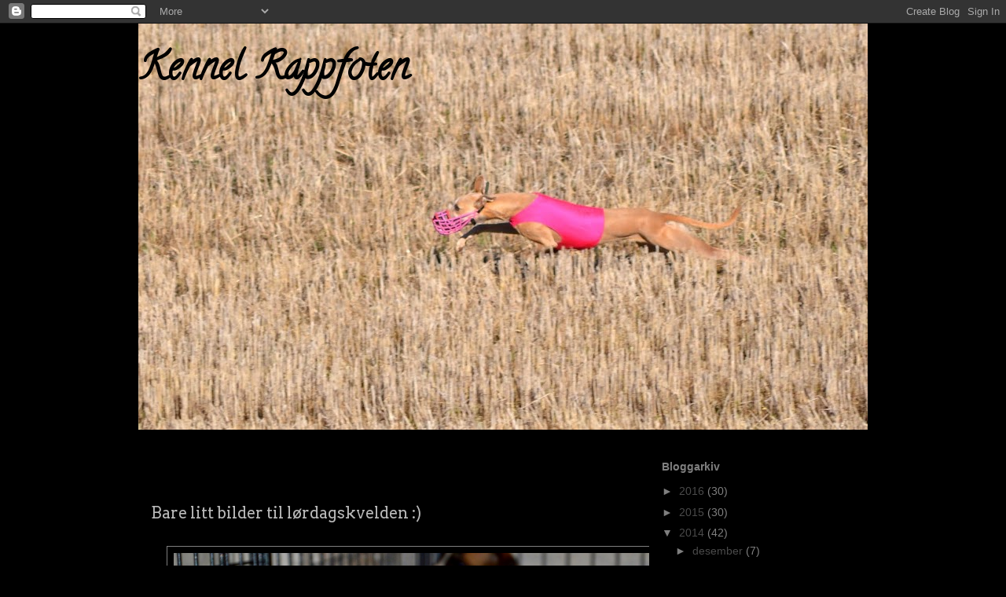

--- FILE ---
content_type: text/html; charset=UTF-8
request_url: https://rappfoten.blogspot.com/2014/11/blog-post.html
body_size: 16613
content:
<!DOCTYPE html>
<html class='v2' dir='ltr' lang='no'>
<head>
<link href='https://www.blogger.com/static/v1/widgets/335934321-css_bundle_v2.css' rel='stylesheet' type='text/css'/>
<meta content='width=1100' name='viewport'/>
<meta content='text/html; charset=UTF-8' http-equiv='Content-Type'/>
<meta content='blogger' name='generator'/>
<link href='https://rappfoten.blogspot.com/favicon.ico' rel='icon' type='image/x-icon'/>
<link href='http://rappfoten.blogspot.com/2014/11/blog-post.html' rel='canonical'/>
<link rel="alternate" type="application/atom+xml" title="Kennel Rappfoten - Atom" href="https://rappfoten.blogspot.com/feeds/posts/default" />
<link rel="alternate" type="application/rss+xml" title="Kennel Rappfoten - RSS" href="https://rappfoten.blogspot.com/feeds/posts/default?alt=rss" />
<link rel="service.post" type="application/atom+xml" title="Kennel Rappfoten - Atom" href="https://www.blogger.com/feeds/5257161837799723711/posts/default" />

<link rel="alternate" type="application/atom+xml" title="Kennel Rappfoten - Atom" href="https://rappfoten.blogspot.com/feeds/3576527558233153238/comments/default" />
<!--Can't find substitution for tag [blog.ieCssRetrofitLinks]-->
<link href='https://blogger.googleusercontent.com/img/b/R29vZ2xl/AVvXsEjQPuY47YFJJzXnTkvAUfQcdIW7VA7mcg0lOUILJHPCsn4PIsEewWojPNBh6uQJDbodL06MzGm-pF8RQlwZ5Th53xYpPWDiXeMa5BNodakeFw6O4NDZ7XisvTHMZye3eQKDNardCiDdb3U/s1600/DSC_0013.JPG' rel='image_src'/>
<meta content='http://rappfoten.blogspot.com/2014/11/blog-post.html' property='og:url'/>
<meta content='Kennel Rappfoten' property='og:title'/>
<meta content='Bare litt bilder til lørdagskvelden :)                                                            Dortea og Iris                            ...' property='og:description'/>
<meta content='https://blogger.googleusercontent.com/img/b/R29vZ2xl/AVvXsEjQPuY47YFJJzXnTkvAUfQcdIW7VA7mcg0lOUILJHPCsn4PIsEewWojPNBh6uQJDbodL06MzGm-pF8RQlwZ5Th53xYpPWDiXeMa5BNodakeFw6O4NDZ7XisvTHMZye3eQKDNardCiDdb3U/w1200-h630-p-k-no-nu/DSC_0013.JPG' property='og:image'/>
<title>Kennel Rappfoten</title>
<style type='text/css'>@font-face{font-family:'Arvo';font-style:normal;font-weight:400;font-display:swap;src:url(//fonts.gstatic.com/s/arvo/v23/tDbD2oWUg0MKqScQ7Z7o_vo.woff2)format('woff2');unicode-range:U+0000-00FF,U+0131,U+0152-0153,U+02BB-02BC,U+02C6,U+02DA,U+02DC,U+0304,U+0308,U+0329,U+2000-206F,U+20AC,U+2122,U+2191,U+2193,U+2212,U+2215,U+FEFF,U+FFFD;}@font-face{font-family:'Calligraffitti';font-style:normal;font-weight:400;font-display:swap;src:url(//fonts.gstatic.com/s/calligraffitti/v20/46k2lbT3XjDVqJw3DCmCFjE0vkFeOZdjppN_.woff2)format('woff2');unicode-range:U+0000-00FF,U+0131,U+0152-0153,U+02BB-02BC,U+02C6,U+02DA,U+02DC,U+0304,U+0308,U+0329,U+2000-206F,U+20AC,U+2122,U+2191,U+2193,U+2212,U+2215,U+FEFF,U+FFFD;}</style>
<style id='page-skin-1' type='text/css'><!--
/*
-----------------------------------------------
Blogger Template Style
Name:     Awesome Inc.
Designer: Tina Chen
URL:      tinachen.org
----------------------------------------------- */
/* Content
----------------------------------------------- */
body {
font: normal normal 20px Arvo;
color: #b9b9b9;
background: #000000 none no-repeat scroll center center;
}
html body .content-outer {
min-width: 0;
max-width: 100%;
width: 100%;
}
a:link {
text-decoration: none;
color: #4a4a4a;
}
a:visited {
text-decoration: none;
color: #000000;
}
a:hover {
text-decoration: underline;
color: #b9b9b9;
}
.body-fauxcolumn-outer .cap-top {
position: absolute;
z-index: 1;
height: 276px;
width: 100%;
background: transparent none repeat-x scroll top left;
_background-image: none;
}
/* Columns
----------------------------------------------- */
.content-inner {
padding: 0;
}
.header-inner .section {
margin: 0 16px;
}
.tabs-inner .section {
margin: 0 16px;
}
.main-inner {
padding-top: 30px;
}
.main-inner .column-center-inner,
.main-inner .column-left-inner,
.main-inner .column-right-inner {
padding: 0 5px;
}
*+html body .main-inner .column-center-inner {
margin-top: -30px;
}
#layout .main-inner .column-center-inner {
margin-top: 0;
}
/* Header
----------------------------------------------- */
.header-outer {
margin: 0 0 0 0;
background: transparent none repeat scroll 0 0;
}
.Header h1 {
font: normal bold 50px Calligraffitti;
color: #000000;
text-shadow: 0 0 -1px #000000;
}
.Header h1 a {
color: #000000;
}
.Header .description {
font: normal normal 14px Arial, Tahoma, Helvetica, FreeSans, sans-serif;
color: #7f7f7f;
}
.header-inner .Header .titlewrapper,
.header-inner .Header .descriptionwrapper {
padding-left: 0;
padding-right: 0;
margin-bottom: 0;
}
.header-inner .Header .titlewrapper {
padding-top: 22px;
}
/* Tabs
----------------------------------------------- */
.tabs-outer {
overflow: hidden;
position: relative;
background: #000000 none repeat scroll 0 0;
}
#layout .tabs-outer {
overflow: visible;
}
.tabs-cap-top, .tabs-cap-bottom {
position: absolute;
width: 100%;
border-top: 1px solid #7f7f7f;
}
.tabs-cap-bottom {
bottom: 0;
}
.tabs-inner .widget li a {
display: inline-block;
margin: 0;
padding: .6em 1.5em;
font: normal bold 14px Calligraffitti;
color: #000000;
border-top: 1px solid #7f7f7f;
border-bottom: 1px solid #7f7f7f;
border-left: 1px solid #7f7f7f;
height: 16px;
line-height: 16px;
}
.tabs-inner .widget li:last-child a {
border-right: 1px solid #7f7f7f;
}
.tabs-inner .widget li.selected a, .tabs-inner .widget li a:hover {
background: #000000 none repeat-x scroll 0 -100px;
color: #000000;
}
/* Headings
----------------------------------------------- */
h2 {
font: normal bold 14px Arial, Tahoma, Helvetica, FreeSans, sans-serif;
color: #7f7f7f;
}
/* Widgets
----------------------------------------------- */
.main-inner .section {
margin: 0 27px;
padding: 0;
}
.main-inner .column-left-outer,
.main-inner .column-right-outer {
margin-top: 0;
}
#layout .main-inner .column-left-outer,
#layout .main-inner .column-right-outer {
margin-top: 0;
}
.main-inner .column-left-inner,
.main-inner .column-right-inner {
background: transparent none repeat 0 0;
-moz-box-shadow: 0 0 0 rgba(0, 0, 0, .2);
-webkit-box-shadow: 0 0 0 rgba(0, 0, 0, .2);
-goog-ms-box-shadow: 0 0 0 rgba(0, 0, 0, .2);
box-shadow: 0 0 0 rgba(0, 0, 0, .2);
-moz-border-radius: 0;
-webkit-border-radius: 0;
-goog-ms-border-radius: 0;
border-radius: 0;
}
#layout .main-inner .column-left-inner,
#layout .main-inner .column-right-inner {
margin-top: 0;
}
.sidebar .widget {
font: normal normal 14px Arial, Tahoma, Helvetica, FreeSans, sans-serif;
color: #b2457a;
}
.sidebar .widget a:link {
color: #4a4a4a;
}
.sidebar .widget a:visited {
color: #000000;
}
.sidebar .widget a:hover {
color: #b9b9b9;
}
.sidebar .widget h2 {
text-shadow: 0 0 -1px #000000;
}
.main-inner .widget {
background-color: #000000;
border: 1px solid #000000;
padding: 0 15px 15px;
margin: 20px -16px;
-moz-box-shadow: 0 0 0 rgba(0, 0, 0, .2);
-webkit-box-shadow: 0 0 0 rgba(0, 0, 0, .2);
-goog-ms-box-shadow: 0 0 0 rgba(0, 0, 0, .2);
box-shadow: 0 0 0 rgba(0, 0, 0, .2);
-moz-border-radius: 0;
-webkit-border-radius: 0;
-goog-ms-border-radius: 0;
border-radius: 0;
}
.main-inner .widget h2 {
margin: 0 -15px;
padding: .6em 15px .5em;
border-bottom: 1px solid #000000;
}
.footer-inner .widget h2 {
padding: 0 0 .4em;
border-bottom: 1px solid #000000;
}
.main-inner .widget h2 + div, .footer-inner .widget h2 + div {
border-top: 1px solid #000000;
padding-top: 8px;
}
.main-inner .widget .widget-content {
margin: 0 -15px;
padding: 7px 15px 0;
}
.main-inner .widget ul, .main-inner .widget #ArchiveList ul.flat {
margin: -8px -15px 0;
padding: 0;
list-style: none;
}
.main-inner .widget #ArchiveList {
margin: -8px 0 0;
}
.main-inner .widget ul li, .main-inner .widget #ArchiveList ul.flat li {
padding: .5em 15px;
text-indent: 0;
color: #7f7f7f;
border-top: 1px solid #000000;
border-bottom: 1px solid #000000;
}
.main-inner .widget #ArchiveList ul li {
padding-top: .25em;
padding-bottom: .25em;
}
.main-inner .widget ul li:first-child, .main-inner .widget #ArchiveList ul.flat li:first-child {
border-top: none;
}
.main-inner .widget ul li:last-child, .main-inner .widget #ArchiveList ul.flat li:last-child {
border-bottom: none;
}
.post-body {
position: relative;
}
.main-inner .widget .post-body ul {
padding: 0 2.5em;
margin: .5em 0;
list-style: disc;
}
.main-inner .widget .post-body ul li {
padding: 0.25em 0;
margin-bottom: .25em;
color: #b9b9b9;
border: none;
}
.footer-inner .widget ul {
padding: 0;
list-style: none;
}
.widget .zippy {
color: #7f7f7f;
}
/* Posts
----------------------------------------------- */
body .main-inner .Blog {
padding: 0;
margin-bottom: 1em;
background-color: transparent;
border: none;
-moz-box-shadow: 0 0 0 rgba(0, 0, 0, 0);
-webkit-box-shadow: 0 0 0 rgba(0, 0, 0, 0);
-goog-ms-box-shadow: 0 0 0 rgba(0, 0, 0, 0);
box-shadow: 0 0 0 rgba(0, 0, 0, 0);
}
.main-inner .section:last-child .Blog:last-child {
padding: 0;
margin-bottom: 1em;
}
.main-inner .widget h2.date-header {
margin: 0 -15px 1px;
padding: 0 0 0 0;
font: normal normal 14px Arial, Tahoma, Helvetica, FreeSans, sans-serif;
color: #000000;
background: transparent none no-repeat scroll top left;
border-top: 0 solid #000000;
border-bottom: 1px solid #000000;
-moz-border-radius-topleft: 0;
-moz-border-radius-topright: 0;
-webkit-border-top-left-radius: 0;
-webkit-border-top-right-radius: 0;
border-top-left-radius: 0;
border-top-right-radius: 0;
position: static;
bottom: 100%;
right: 15px;
text-shadow: 0 0 -1px #000000;
}
.main-inner .widget h2.date-header span {
font: normal normal 14px Arial, Tahoma, Helvetica, FreeSans, sans-serif;
display: block;
padding: .5em 15px;
border-left: 0 solid #000000;
border-right: 0 solid #000000;
}
.date-outer {
position: relative;
margin: 30px 0 20px;
padding: 0 15px;
background-color: #000000;
border: 1px solid #000000;
-moz-box-shadow: 0 0 0 rgba(0, 0, 0, .2);
-webkit-box-shadow: 0 0 0 rgba(0, 0, 0, .2);
-goog-ms-box-shadow: 0 0 0 rgba(0, 0, 0, .2);
box-shadow: 0 0 0 rgba(0, 0, 0, .2);
-moz-border-radius: 0;
-webkit-border-radius: 0;
-goog-ms-border-radius: 0;
border-radius: 0;
}
.date-outer:first-child {
margin-top: 0;
}
.date-outer:last-child {
margin-bottom: 20px;
-moz-border-radius-bottomleft: 0;
-moz-border-radius-bottomright: 0;
-webkit-border-bottom-left-radius: 0;
-webkit-border-bottom-right-radius: 0;
-goog-ms-border-bottom-left-radius: 0;
-goog-ms-border-bottom-right-radius: 0;
border-bottom-left-radius: 0;
border-bottom-right-radius: 0;
}
.date-posts {
margin: 0 -15px;
padding: 0 15px;
clear: both;
}
.post-outer, .inline-ad {
border-top: 1px solid #000000;
margin: 0 -15px;
padding: 15px 15px;
}
.post-outer {
padding-bottom: 10px;
}
.post-outer:first-child {
padding-top: 0;
border-top: none;
}
.post-outer:last-child, .inline-ad:last-child {
border-bottom: none;
}
.post-body {
position: relative;
}
.post-body img {
padding: 8px;
background: #000000;
border: 1px solid #7f7f7f;
-moz-box-shadow: 0 0 0 rgba(0, 0, 0, .2);
-webkit-box-shadow: 0 0 0 rgba(0, 0, 0, .2);
box-shadow: 0 0 0 rgba(0, 0, 0, .2);
-moz-border-radius: 0;
-webkit-border-radius: 0;
border-radius: 0;
}
h3.post-title, h4 {
font: normal bold 22px Arial, Tahoma, Helvetica, FreeSans, sans-serif;
color: #b2457a;
}
h3.post-title a {
font: normal bold 22px Arial, Tahoma, Helvetica, FreeSans, sans-serif;
color: #b2457a;
}
h3.post-title a:hover {
color: #b9b9b9;
text-decoration: underline;
}
.post-header {
margin: 0 0 1em;
}
.post-body {
line-height: 1.4;
}
.post-outer h2 {
color: #b9b9b9;
}
.post-footer {
margin: 1.5em 0 0;
}
#blog-pager {
padding: 15px;
font-size: 120%;
background-color: #000000;
border: 1px solid #000000;
-moz-box-shadow: 0 0 0 rgba(0, 0, 0, .2);
-webkit-box-shadow: 0 0 0 rgba(0, 0, 0, .2);
-goog-ms-box-shadow: 0 0 0 rgba(0, 0, 0, .2);
box-shadow: 0 0 0 rgba(0, 0, 0, .2);
-moz-border-radius: 0;
-webkit-border-radius: 0;
-goog-ms-border-radius: 0;
border-radius: 0;
-moz-border-radius-topleft: 0;
-moz-border-radius-topright: 0;
-webkit-border-top-left-radius: 0;
-webkit-border-top-right-radius: 0;
-goog-ms-border-top-left-radius: 0;
-goog-ms-border-top-right-radius: 0;
border-top-left-radius: 0;
border-top-right-radius-topright: 0;
margin-top: 1em;
}
.blog-feeds, .post-feeds {
margin: 1em 0;
text-align: center;
color: #b2457a;
}
.blog-feeds a, .post-feeds a {
color: #4a4a4a;
}
.blog-feeds a:visited, .post-feeds a:visited {
color: #000000;
}
.blog-feeds a:hover, .post-feeds a:hover {
color: #b9b9b9;
}
.post-outer .comments {
margin-top: 2em;
}
/* Comments
----------------------------------------------- */
.comments .comments-content .icon.blog-author {
background-repeat: no-repeat;
background-image: url([data-uri]);
}
.comments .comments-content .loadmore a {
border-top: 1px solid #7f7f7f;
border-bottom: 1px solid #7f7f7f;
}
.comments .continue {
border-top: 2px solid #7f7f7f;
}
/* Footer
----------------------------------------------- */
.footer-outer {
margin: -0 0 -1px;
padding: 0 0 0;
color: #b2457a;
overflow: hidden;
}
.footer-fauxborder-left {
border-top: 1px solid #000000;
background: #ff00ff none repeat scroll 0 0;
-moz-box-shadow: 0 0 0 rgba(0, 0, 0, .2);
-webkit-box-shadow: 0 0 0 rgba(0, 0, 0, .2);
-goog-ms-box-shadow: 0 0 0 rgba(0, 0, 0, .2);
box-shadow: 0 0 0 rgba(0, 0, 0, .2);
margin: 0 -0;
}
/* Mobile
----------------------------------------------- */
body.mobile {
background-size: auto;
}
.mobile .body-fauxcolumn-outer {
background: transparent none repeat scroll top left;
}
*+html body.mobile .main-inner .column-center-inner {
margin-top: 0;
}
.mobile .main-inner .widget {
padding: 0 0 15px;
}
.mobile .main-inner .widget h2 + div,
.mobile .footer-inner .widget h2 + div {
border-top: none;
padding-top: 0;
}
.mobile .footer-inner .widget h2 {
padding: 0.5em 0;
border-bottom: none;
}
.mobile .main-inner .widget .widget-content {
margin: 0;
padding: 7px 0 0;
}
.mobile .main-inner .widget ul,
.mobile .main-inner .widget #ArchiveList ul.flat {
margin: 0 -15px 0;
}
.mobile .main-inner .widget h2.date-header {
right: 0;
}
.mobile .date-header span {
padding: 0.4em 0;
}
.mobile .date-outer:first-child {
margin-bottom: 0;
border: 1px solid #000000;
-moz-border-radius-topleft: 0;
-moz-border-radius-topright: 0;
-webkit-border-top-left-radius: 0;
-webkit-border-top-right-radius: 0;
-goog-ms-border-top-left-radius: 0;
-goog-ms-border-top-right-radius: 0;
border-top-left-radius: 0;
border-top-right-radius: 0;
}
.mobile .date-outer {
border-color: #000000;
border-width: 0 1px 1px;
}
.mobile .date-outer:last-child {
margin-bottom: 0;
}
.mobile .main-inner {
padding: 0;
}
.mobile .header-inner .section {
margin: 0;
}
.mobile .post-outer, .mobile .inline-ad {
padding: 5px 0;
}
.mobile .tabs-inner .section {
margin: 0 10px;
}
.mobile .main-inner .widget h2 {
margin: 0;
padding: 0;
}
.mobile .main-inner .widget h2.date-header span {
padding: 0;
}
.mobile .main-inner .widget .widget-content {
margin: 0;
padding: 7px 0 0;
}
.mobile #blog-pager {
border: 1px solid transparent;
background: #ff00ff none repeat scroll 0 0;
}
.mobile .main-inner .column-left-inner,
.mobile .main-inner .column-right-inner {
background: transparent none repeat 0 0;
-moz-box-shadow: none;
-webkit-box-shadow: none;
-goog-ms-box-shadow: none;
box-shadow: none;
}
.mobile .date-posts {
margin: 0;
padding: 0;
}
.mobile .footer-fauxborder-left {
margin: 0;
border-top: inherit;
}
.mobile .main-inner .section:last-child .Blog:last-child {
margin-bottom: 0;
}
.mobile-index-contents {
color: #b9b9b9;
}
.mobile .mobile-link-button {
background: #4a4a4a none repeat scroll 0 0;
}
.mobile-link-button a:link, .mobile-link-button a:visited {
color: #ffffff;
}
.mobile .tabs-inner .PageList .widget-content {
background: transparent;
border-top: 1px solid;
border-color: #7f7f7f;
color: #000000;
}
.mobile .tabs-inner .PageList .widget-content .pagelist-arrow {
border-left: 1px solid #7f7f7f;
}

--></style>
<style id='template-skin-1' type='text/css'><!--
body {
min-width: 960px;
}
.content-outer, .content-fauxcolumn-outer, .region-inner {
min-width: 960px;
max-width: 960px;
_width: 960px;
}
.main-inner .columns {
padding-left: 0;
padding-right: 310px;
}
.main-inner .fauxcolumn-center-outer {
left: 0;
right: 310px;
/* IE6 does not respect left and right together */
_width: expression(this.parentNode.offsetWidth -
parseInt("0") -
parseInt("310px") + 'px');
}
.main-inner .fauxcolumn-left-outer {
width: 0;
}
.main-inner .fauxcolumn-right-outer {
width: 310px;
}
.main-inner .column-left-outer {
width: 0;
right: 100%;
margin-left: -0;
}
.main-inner .column-right-outer {
width: 310px;
margin-right: -310px;
}
#layout {
min-width: 0;
}
#layout .content-outer {
min-width: 0;
width: 800px;
}
#layout .region-inner {
min-width: 0;
width: auto;
}
body#layout div.add_widget {
padding: 8px;
}
body#layout div.add_widget a {
margin-left: 32px;
}
--></style>
<link href='https://www.blogger.com/dyn-css/authorization.css?targetBlogID=5257161837799723711&amp;zx=f5d35b28-3533-4bfc-88bf-3b21b00a0dec' media='none' onload='if(media!=&#39;all&#39;)media=&#39;all&#39;' rel='stylesheet'/><noscript><link href='https://www.blogger.com/dyn-css/authorization.css?targetBlogID=5257161837799723711&amp;zx=f5d35b28-3533-4bfc-88bf-3b21b00a0dec' rel='stylesheet'/></noscript>
<meta name='google-adsense-platform-account' content='ca-host-pub-1556223355139109'/>
<meta name='google-adsense-platform-domain' content='blogspot.com'/>

</head>
<body class='loading variant-dark'>
<div class='navbar section' id='navbar' name='Navbar'><div class='widget Navbar' data-version='1' id='Navbar1'><script type="text/javascript">
    function setAttributeOnload(object, attribute, val) {
      if(window.addEventListener) {
        window.addEventListener('load',
          function(){ object[attribute] = val; }, false);
      } else {
        window.attachEvent('onload', function(){ object[attribute] = val; });
      }
    }
  </script>
<div id="navbar-iframe-container"></div>
<script type="text/javascript" src="https://apis.google.com/js/platform.js"></script>
<script type="text/javascript">
      gapi.load("gapi.iframes:gapi.iframes.style.bubble", function() {
        if (gapi.iframes && gapi.iframes.getContext) {
          gapi.iframes.getContext().openChild({
              url: 'https://www.blogger.com/navbar/5257161837799723711?po\x3d3576527558233153238\x26origin\x3dhttps://rappfoten.blogspot.com',
              where: document.getElementById("navbar-iframe-container"),
              id: "navbar-iframe"
          });
        }
      });
    </script><script type="text/javascript">
(function() {
var script = document.createElement('script');
script.type = 'text/javascript';
script.src = '//pagead2.googlesyndication.com/pagead/js/google_top_exp.js';
var head = document.getElementsByTagName('head')[0];
if (head) {
head.appendChild(script);
}})();
</script>
</div></div>
<div class='body-fauxcolumns'>
<div class='fauxcolumn-outer body-fauxcolumn-outer'>
<div class='cap-top'>
<div class='cap-left'></div>
<div class='cap-right'></div>
</div>
<div class='fauxborder-left'>
<div class='fauxborder-right'></div>
<div class='fauxcolumn-inner'>
</div>
</div>
<div class='cap-bottom'>
<div class='cap-left'></div>
<div class='cap-right'></div>
</div>
</div>
</div>
<div class='content'>
<div class='content-fauxcolumns'>
<div class='fauxcolumn-outer content-fauxcolumn-outer'>
<div class='cap-top'>
<div class='cap-left'></div>
<div class='cap-right'></div>
</div>
<div class='fauxborder-left'>
<div class='fauxborder-right'></div>
<div class='fauxcolumn-inner'>
</div>
</div>
<div class='cap-bottom'>
<div class='cap-left'></div>
<div class='cap-right'></div>
</div>
</div>
</div>
<div class='content-outer'>
<div class='content-cap-top cap-top'>
<div class='cap-left'></div>
<div class='cap-right'></div>
</div>
<div class='fauxborder-left content-fauxborder-left'>
<div class='fauxborder-right content-fauxborder-right'></div>
<div class='content-inner'>
<header>
<div class='header-outer'>
<div class='header-cap-top cap-top'>
<div class='cap-left'></div>
<div class='cap-right'></div>
</div>
<div class='fauxborder-left header-fauxborder-left'>
<div class='fauxborder-right header-fauxborder-right'></div>
<div class='region-inner header-inner'>
<div class='header section' id='header' name='Overskrift'><div class='widget Header' data-version='1' id='Header1'>
<div id='header-inner' style='background-image: url("https://blogger.googleusercontent.com/img/b/R29vZ2xl/AVvXsEjRk2MBRcZWMV_VN_o9kh1VhmPpDDE9JYrPQ_Dyv5MU8H9tci8OsC_NXXvRx8dvKEbosLG4YCDz1o39Q6sBK2oFj3lml4dRlHHTz9lBiAQCGnkNu3B-acAgioykR0IDohhq98wYvsBJzZo/s928-r/13.oktober17+%25282%2529.JPG"); background-position: left; min-height: 517px; _height: 517px; background-repeat: no-repeat; '>
<div class='titlewrapper' style='background: transparent'>
<h1 class='title' style='background: transparent; border-width: 0px'>
<a href='https://rappfoten.blogspot.com/'>
Kennel Rappfoten
</a>
</h1>
</div>
<div class='descriptionwrapper'>
<p class='description'><span>
</span></p>
</div>
</div>
</div></div>
</div>
</div>
<div class='header-cap-bottom cap-bottom'>
<div class='cap-left'></div>
<div class='cap-right'></div>
</div>
</div>
</header>
<div class='tabs-outer'>
<div class='tabs-cap-top cap-top'>
<div class='cap-left'></div>
<div class='cap-right'></div>
</div>
<div class='fauxborder-left tabs-fauxborder-left'>
<div class='fauxborder-right tabs-fauxborder-right'></div>
<div class='region-inner tabs-inner'>
<div class='tabs no-items section' id='crosscol' name='Krysskolonne'></div>
<div class='tabs no-items section' id='crosscol-overflow' name='Cross-Column 2'></div>
</div>
</div>
<div class='tabs-cap-bottom cap-bottom'>
<div class='cap-left'></div>
<div class='cap-right'></div>
</div>
</div>
<div class='main-outer'>
<div class='main-cap-top cap-top'>
<div class='cap-left'></div>
<div class='cap-right'></div>
</div>
<div class='fauxborder-left main-fauxborder-left'>
<div class='fauxborder-right main-fauxborder-right'></div>
<div class='region-inner main-inner'>
<div class='columns fauxcolumns'>
<div class='fauxcolumn-outer fauxcolumn-center-outer'>
<div class='cap-top'>
<div class='cap-left'></div>
<div class='cap-right'></div>
</div>
<div class='fauxborder-left'>
<div class='fauxborder-right'></div>
<div class='fauxcolumn-inner'>
</div>
</div>
<div class='cap-bottom'>
<div class='cap-left'></div>
<div class='cap-right'></div>
</div>
</div>
<div class='fauxcolumn-outer fauxcolumn-left-outer'>
<div class='cap-top'>
<div class='cap-left'></div>
<div class='cap-right'></div>
</div>
<div class='fauxborder-left'>
<div class='fauxborder-right'></div>
<div class='fauxcolumn-inner'>
</div>
</div>
<div class='cap-bottom'>
<div class='cap-left'></div>
<div class='cap-right'></div>
</div>
</div>
<div class='fauxcolumn-outer fauxcolumn-right-outer'>
<div class='cap-top'>
<div class='cap-left'></div>
<div class='cap-right'></div>
</div>
<div class='fauxborder-left'>
<div class='fauxborder-right'></div>
<div class='fauxcolumn-inner'>
</div>
</div>
<div class='cap-bottom'>
<div class='cap-left'></div>
<div class='cap-right'></div>
</div>
</div>
<!-- corrects IE6 width calculation -->
<div class='columns-inner'>
<div class='column-center-outer'>
<div class='column-center-inner'>
<div class='main section' id='main' name='Hoveddel'><div class='widget Blog' data-version='1' id='Blog1'>
<div class='blog-posts hfeed'>

          <div class="date-outer">
        
<h2 class='date-header'><span>lørdag 29. november 2014</span></h2>

          <div class="date-posts">
        
<div class='post-outer'>
<div class='post hentry uncustomized-post-template' itemprop='blogPost' itemscope='itemscope' itemtype='http://schema.org/BlogPosting'>
<meta content='https://blogger.googleusercontent.com/img/b/R29vZ2xl/AVvXsEjQPuY47YFJJzXnTkvAUfQcdIW7VA7mcg0lOUILJHPCsn4PIsEewWojPNBh6uQJDbodL06MzGm-pF8RQlwZ5Th53xYpPWDiXeMa5BNodakeFw6O4NDZ7XisvTHMZye3eQKDNardCiDdb3U/s1600/DSC_0013.JPG' itemprop='image_url'/>
<meta content='5257161837799723711' itemprop='blogId'/>
<meta content='3576527558233153238' itemprop='postId'/>
<a name='3576527558233153238'></a>
<div class='post-header'>
<div class='post-header-line-1'></div>
</div>
<div class='post-body entry-content' id='post-body-3576527558233153238' itemprop='description articleBody'>
Bare litt bilder til lørdagskvelden :)<br />
<br />
<div class="separator" style="clear: both; text-align: center;">
<a href="https://blogger.googleusercontent.com/img/b/R29vZ2xl/AVvXsEjQPuY47YFJJzXnTkvAUfQcdIW7VA7mcg0lOUILJHPCsn4PIsEewWojPNBh6uQJDbodL06MzGm-pF8RQlwZ5Th53xYpPWDiXeMa5BNodakeFw6O4NDZ7XisvTHMZye3eQKDNardCiDdb3U/s1600/DSC_0013.JPG" imageanchor="1" style="margin-left: 1em; margin-right: 1em;"><img border="0" height="382" src="https://blogger.googleusercontent.com/img/b/R29vZ2xl/AVvXsEjQPuY47YFJJzXnTkvAUfQcdIW7VA7mcg0lOUILJHPCsn4PIsEewWojPNBh6uQJDbodL06MzGm-pF8RQlwZ5Th53xYpPWDiXeMa5BNodakeFw6O4NDZ7XisvTHMZye3eQKDNardCiDdb3U/s1600/DSC_0013.JPG" width="640" /></a></div>
&nbsp; &nbsp; &nbsp; &nbsp; &nbsp; &nbsp; &nbsp; &nbsp; &nbsp; &nbsp; &nbsp; &nbsp; &nbsp; &nbsp; &nbsp; &nbsp; &nbsp; &nbsp; &nbsp; &nbsp; &nbsp; &nbsp; &nbsp; &nbsp; &nbsp; &nbsp; &nbsp; &nbsp;Dortea og Iris<br />
<br />
<br />
<br />
<br />
<br />
<br />
<br />
<br />
<br />
<br />
<br />
<a href="https://blogger.googleusercontent.com/img/b/R29vZ2xl/AVvXsEhCffvrOcqnAt0s_X9Xg4kgrFN6p8OmZrQSnxV3a7n2_48S_rg6QX_69oBqDTHMUsFhP97S4lhIyAQbbAuM5NGo5dBVgSQOhkhAlq5sJMzxAEwtt80ZhuyQSRnkp4FyUo3XCPiqKszZ9po/s1600/DSC_0017.JPG" imageanchor="1" style="margin-left: 1em; margin-right: 1em;"><img border="0" height="622" src="https://blogger.googleusercontent.com/img/b/R29vZ2xl/AVvXsEhCffvrOcqnAt0s_X9Xg4kgrFN6p8OmZrQSnxV3a7n2_48S_rg6QX_69oBqDTHMUsFhP97S4lhIyAQbbAuM5NGo5dBVgSQOhkhAlq5sJMzxAEwtt80ZhuyQSRnkp4FyUo3XCPiqKszZ9po/s1600/DSC_0017.JPG" width="640" /></a><br />
&nbsp; &nbsp; &nbsp; &nbsp; &nbsp; &nbsp; &nbsp; &nbsp; &nbsp; &nbsp; &nbsp; &nbsp; Dexter smaker litt på besøket vårt ;)<br />
<br />
<br />
<br />
<br />
<br />
<br />
<br />
<br />
<br />
<br />
<div class="separator" style="clear: both; text-align: center;">
<a href="https://blogger.googleusercontent.com/img/b/R29vZ2xl/AVvXsEgXz2rf6TY9Tf2epYjgr603VNbyylemFumvwTZrlE7ZpuT2Axzb4wgObYAJ2Gf7GJGkADoXRJgfx5-jNgdiBblvIghTYia8tsRMkPnHJGcHb2YjMxtVTZvpHLj6ocGW0ukYhd_edkmrgpg/s1600/DSC_0019.JPG" imageanchor="1" style="margin-left: 1em; margin-right: 1em;"><img border="0" height="400" src="https://blogger.googleusercontent.com/img/b/R29vZ2xl/AVvXsEgXz2rf6TY9Tf2epYjgr603VNbyylemFumvwTZrlE7ZpuT2Axzb4wgObYAJ2Gf7GJGkADoXRJgfx5-jNgdiBblvIghTYia8tsRMkPnHJGcHb2YjMxtVTZvpHLj6ocGW0ukYhd_edkmrgpg/s1600/DSC_0019.JPG" width="640" /></a></div>
&nbsp; &nbsp; &nbsp; &nbsp; &nbsp; &nbsp; &nbsp; &nbsp; &nbsp; &nbsp; &nbsp; &nbsp; &nbsp; &nbsp; &nbsp; &nbsp; &nbsp; &nbsp; &nbsp; &nbsp; &nbsp; &nbsp; &nbsp;Dortea<br />
<br />
<br />
<br />
<br />
<br />
<br />
<br />
<br />
<br />
<div class="separator" style="clear: both; text-align: center;">
<a href="https://blogger.googleusercontent.com/img/b/R29vZ2xl/AVvXsEhN9A9z6YikvGxjnksuLy4pjVZcOwzpexKkQhVQKGsm4eZbHBHBqDTHdnN8RfTz1IcG1MAmHAHULapilAqf0zs6et8Ej6rOb5hSsZyh7g8ObWB_Hmo-qh7oq3BlojpNWNDzOxv_RJ-AVHw/s1600/DSC_0022.JPG" imageanchor="1" style="margin-left: 1em; margin-right: 1em;"><img border="0" height="424" src="https://blogger.googleusercontent.com/img/b/R29vZ2xl/AVvXsEhN9A9z6YikvGxjnksuLy4pjVZcOwzpexKkQhVQKGsm4eZbHBHBqDTHdnN8RfTz1IcG1MAmHAHULapilAqf0zs6et8Ej6rOb5hSsZyh7g8ObWB_Hmo-qh7oq3BlojpNWNDzOxv_RJ-AVHw/s1600/DSC_0022.JPG" width="640" /></a></div>
&nbsp; &nbsp; &nbsp; &nbsp; &nbsp; &nbsp; &nbsp; &nbsp; &nbsp; &nbsp; &nbsp; &nbsp; &nbsp; &nbsp; &nbsp; &nbsp;Dortea<br />
<br />
<br />
<br />
<br />
<br />
<br />
<br />
<br />
<br />
<br />
<br />
<div class="separator" style="clear: both; text-align: center;">
<a href="https://blogger.googleusercontent.com/img/b/R29vZ2xl/AVvXsEjA1ViUsoeAuHF20hkbYRuzYOYVAptMfkXHAa6iAABlDtoqieyKA92E6CPOmHiFVPScA0cAl-BrtLNRWinwWJs-uBz9Q5Zl_uXhn7WZA1rH7i1W9myukoHPwM2KoNde70pw0qs1TVXsAFE/s1600/DSC_0023+(2).JPG" imageanchor="1" style="margin-left: 1em; margin-right: 1em;"><img border="0" height="424" src="https://blogger.googleusercontent.com/img/b/R29vZ2xl/AVvXsEjA1ViUsoeAuHF20hkbYRuzYOYVAptMfkXHAa6iAABlDtoqieyKA92E6CPOmHiFVPScA0cAl-BrtLNRWinwWJs-uBz9Q5Zl_uXhn7WZA1rH7i1W9myukoHPwM2KoNde70pw0qs1TVXsAFE/s1600/DSC_0023+(2).JPG" width="640" /></a></div>
&nbsp; &nbsp; &nbsp; &nbsp; &nbsp; &nbsp; &nbsp; &nbsp; &nbsp; &nbsp; &nbsp; &nbsp; &nbsp; &nbsp; &nbsp; &nbsp; &nbsp;Begynne å bli trangt om plassen i melkebaren<br />
<br />
<br />
<br />
<br />
<br />
<br />
<br />
<br />
<br />
<br />
<div class="separator" style="clear: both; text-align: center;">
<a href="https://blogger.googleusercontent.com/img/b/R29vZ2xl/AVvXsEiefZb7Ex2XaGz52BhGN9b9Yn2k5t2CLFv1Af1gMuPfE5oawVFKjLSCYpI7bI_twHtITbfkTcwse3i0r-2jVGwKjH_yMOmFRCyqgm8OKsYX_xCa4P0cyhi-IEoNN8a2bvtQ9FMj1XMSbps/s1600/DSC_0026+(2).JPG" imageanchor="1" style="margin-left: 1em; margin-right: 1em;"><img border="0" height="424" src="https://blogger.googleusercontent.com/img/b/R29vZ2xl/AVvXsEiefZb7Ex2XaGz52BhGN9b9Yn2k5t2CLFv1Af1gMuPfE5oawVFKjLSCYpI7bI_twHtITbfkTcwse3i0r-2jVGwKjH_yMOmFRCyqgm8OKsYX_xCa4P0cyhi-IEoNN8a2bvtQ9FMj1XMSbps/s1600/DSC_0026+(2).JPG" width="640" /></a></div>
&nbsp; &nbsp; &nbsp; &nbsp; &nbsp; &nbsp; &nbsp; &nbsp; &nbsp; &nbsp; &nbsp; &nbsp; &nbsp; &nbsp; &nbsp; &nbsp; &nbsp; &nbsp; &nbsp; &nbsp; &nbsp; &nbsp; &nbsp; &nbsp; &nbsp; &nbsp;Drago<br />
<br />
<br />
<br />
<br />
<br />
<br />
<br />
<br />
<br />
<br />
<div class="separator" style="clear: both; text-align: center;">
<a href="https://blogger.googleusercontent.com/img/b/R29vZ2xl/AVvXsEg0-08qWVJvbJvDPYL5aMOmdwbxaVI9TwbdYGWXgtJyxyJB2wNvIDI3zhxJeFZ5m2NkcQy0ADdnHzLLc0IIGxAKOMe95laiiAcTGu9jUhmeTSVLesXz4sMVVdS83l2zobf-2Q_pIAghbd0/s1600/DSC_0028.JPG" imageanchor="1" style="margin-left: 1em; margin-right: 1em;"><img border="0" height="334" src="https://blogger.googleusercontent.com/img/b/R29vZ2xl/AVvXsEg0-08qWVJvbJvDPYL5aMOmdwbxaVI9TwbdYGWXgtJyxyJB2wNvIDI3zhxJeFZ5m2NkcQy0ADdnHzLLc0IIGxAKOMe95laiiAcTGu9jUhmeTSVLesXz4sMVVdS83l2zobf-2Q_pIAghbd0/s1600/DSC_0028.JPG" width="640" /></a></div>
&nbsp; &nbsp; &nbsp; &nbsp; &nbsp; &nbsp; &nbsp; &nbsp; &nbsp; &nbsp; &nbsp; &nbsp; &nbsp; &nbsp; &nbsp; &nbsp; &nbsp; &nbsp; &nbsp; &nbsp; &nbsp; &nbsp;Dipsy<br />
<br />
<br />
<br />
<br />
<br />
<br />
<br />
<br />
<br />
<br />
<br />
<div class="separator" style="clear: both; text-align: center;">
<a href="https://blogger.googleusercontent.com/img/b/R29vZ2xl/AVvXsEiGV6OC6TDhNyOo7X_5UQJf2I8MQdvrVZcutxTWA_-lJmAoYMxZPcJYlZei9Q1Rz8FY82XBgSJ9Gq_xPpiWpKlY3upNBGOtyOoA8hvhpzbccgIbR94zGq3enGStI8aVmw90dXvlrmTyqGw/s1600/DSC_0034.JPG" imageanchor="1" style="margin-left: 1em; margin-right: 1em;"><img border="0" height="640" src="https://blogger.googleusercontent.com/img/b/R29vZ2xl/AVvXsEiGV6OC6TDhNyOo7X_5UQJf2I8MQdvrVZcutxTWA_-lJmAoYMxZPcJYlZei9Q1Rz8FY82XBgSJ9Gq_xPpiWpKlY3upNBGOtyOoA8hvhpzbccgIbR94zGq3enGStI8aVmw90dXvlrmTyqGw/s1600/DSC_0034.JPG" width="540" /></a></div>
&nbsp; &nbsp; &nbsp; &nbsp; &nbsp; &nbsp; &nbsp; &nbsp; &nbsp; &nbsp; &nbsp; &nbsp; &nbsp; &nbsp; &nbsp; &nbsp; &nbsp; &nbsp; &nbsp; &nbsp; &nbsp; &nbsp; &nbsp; &nbsp; &nbsp; &nbsp; &nbsp; &nbsp;Dortea<br />
<br />
<br />
<br />
<br />
<br />
<br />
<br />
<br />
<div class="separator" style="clear: both; text-align: center;">
<a href="https://blogger.googleusercontent.com/img/b/R29vZ2xl/AVvXsEiV7_0zs3ZoIPGY3tpLGps_4PwdsPWeU1g2kjTt6i_q86MR_3y0Cu7_cHSp4n2WpsJAZK8LP_cgz2aiejfN4bbTnHkwv_OHqyD2dUdHixdWSmrKzBV6nbZedNq7h0fGEWWfiIMSZ_YxbDA/s1600/DSC_0038.JPG" imageanchor="1" style="margin-left: 1em; margin-right: 1em;"><img border="0" height="378" src="https://blogger.googleusercontent.com/img/b/R29vZ2xl/AVvXsEiV7_0zs3ZoIPGY3tpLGps_4PwdsPWeU1g2kjTt6i_q86MR_3y0Cu7_cHSp4n2WpsJAZK8LP_cgz2aiejfN4bbTnHkwv_OHqyD2dUdHixdWSmrKzBV6nbZedNq7h0fGEWWfiIMSZ_YxbDA/s1600/DSC_0038.JPG" width="640" /></a></div>
&nbsp; &nbsp; &nbsp; &nbsp; &nbsp; &nbsp; &nbsp; &nbsp; &nbsp; &nbsp; &nbsp; &nbsp; &nbsp; &nbsp; &nbsp; &nbsp; &nbsp; &nbsp; &nbsp; &nbsp; &nbsp; Dipsy<br />
<br />
<br />
<br />
<br />
<br />
<br />
<br />
<br />
<div class="separator" style="clear: both; text-align: center;">
<a href="https://blogger.googleusercontent.com/img/b/R29vZ2xl/AVvXsEihDsV9Ubg8px4DD3vmeLwlTkxC1FXR-XBSIavOHfwvXarm_NZJuPfiYiLWomN7ETPT2d7OtE7CSHVDG44R8ND-f7-4_ume167vLvWinw3XEbvwNiemxhL1EUDYUD3V3rty24_foj-FOAM/s1600/DSC_0040+(2).JPG" imageanchor="1" style="margin-left: 1em; margin-right: 1em;"><img border="0" height="424" src="https://blogger.googleusercontent.com/img/b/R29vZ2xl/AVvXsEihDsV9Ubg8px4DD3vmeLwlTkxC1FXR-XBSIavOHfwvXarm_NZJuPfiYiLWomN7ETPT2d7OtE7CSHVDG44R8ND-f7-4_ume167vLvWinw3XEbvwNiemxhL1EUDYUD3V3rty24_foj-FOAM/s1600/DSC_0040+(2).JPG" width="640" /></a></div>
&nbsp; &nbsp; &nbsp; &nbsp; &nbsp; &nbsp; &nbsp; &nbsp; &nbsp; &nbsp; &nbsp;Djengis har funnet seg en fin plass foran ovnen sammen med Rav<br />
<br />
<br />
<br />
<br />
<br />
<br />
<br />
<br />
<div class="separator" style="clear: both; text-align: center;">
<a href="https://blogger.googleusercontent.com/img/b/R29vZ2xl/AVvXsEiwyt7Ie0A0n4QqCpTJU8O0rUN2e_2st56wfvzMcV4WbuZIefpGFp4xjobU3eGDZZqOBgAjUC_E2ylYVgCTunBzZpJNPyKDCKDsD94JDN0QCA-FbWbdyFBSr8Ollcd98gbKwc82vvEwBmk/s1600/DSC_0041.JPG" imageanchor="1" style="margin-left: 1em; margin-right: 1em;"><img border="0" height="424" src="https://blogger.googleusercontent.com/img/b/R29vZ2xl/AVvXsEiwyt7Ie0A0n4QqCpTJU8O0rUN2e_2st56wfvzMcV4WbuZIefpGFp4xjobU3eGDZZqOBgAjUC_E2ylYVgCTunBzZpJNPyKDCKDsD94JDN0QCA-FbWbdyFBSr8Ollcd98gbKwc82vvEwBmk/s1600/DSC_0041.JPG" width="640" /></a></div>
&nbsp; &nbsp; &nbsp; &nbsp; &nbsp; &nbsp; &nbsp; &nbsp; &nbsp; &nbsp; &nbsp; &nbsp; &nbsp; &nbsp; &nbsp; &nbsp; &nbsp; &nbsp; &nbsp; &nbsp; &nbsp; &nbsp; &nbsp; &nbsp; &nbsp; &nbsp; &nbsp;Ditte<br />
<br />
<br />
<br />
<br />
<br />
<br />
<br />
<br />
<br />
<div class="separator" style="clear: both; text-align: center;">
<a href="https://blogger.googleusercontent.com/img/b/R29vZ2xl/AVvXsEj8fxlociLModjGxpIYCOr2r9eAGb2yrurYskA6Z0X3W5iaR6Jk_CPkOkKbsAO1ZGWes3fPwfhTjYnct7yROY7xZeYSp2CPIIsE2Y7A37dKClabd1G2tSzUUaTrTwq-NlR-UDafT_RmgVQ/s1600/DSC_0042+(2).JPG" imageanchor="1" style="margin-left: 1em; margin-right: 1em;"><img border="0" height="424" src="https://blogger.googleusercontent.com/img/b/R29vZ2xl/AVvXsEj8fxlociLModjGxpIYCOr2r9eAGb2yrurYskA6Z0X3W5iaR6Jk_CPkOkKbsAO1ZGWes3fPwfhTjYnct7yROY7xZeYSp2CPIIsE2Y7A37dKClabd1G2tSzUUaTrTwq-NlR-UDafT_RmgVQ/s1600/DSC_0042+(2).JPG" width="640" /></a></div>
&nbsp; &nbsp; &nbsp; &nbsp; &nbsp; &nbsp; &nbsp; &nbsp; &nbsp; &nbsp; &nbsp; &nbsp; &nbsp; &nbsp; &nbsp; &nbsp; &nbsp; &nbsp; &nbsp; &nbsp; &nbsp; &nbsp; &nbsp; &nbsp; &nbsp; &nbsp; &nbsp; &nbsp; &nbsp; &nbsp; &nbsp; Djengis og Rav<br />
<br />
<br />
<br />
<br />
<br />
<br />
<br />
<br />
<div class="separator" style="clear: both; text-align: center;">
<a href="https://blogger.googleusercontent.com/img/b/R29vZ2xl/AVvXsEgCdlRYAY69oRbAm4sb-G5GPIJc_JGNu9UK12MsMNqAVy2khaJjV16yqS2pbS5rn0B5fu54Te_lkA1zdSUHUQqUeytel4Vg92nlJWYG7gmfhdRkb4_tcfQ-dPEnSYbwWwF-LeSAWDk5t5g/s1600/DSC_0046+(2).JPG" imageanchor="1" style="margin-left: 1em; margin-right: 1em;"><img border="0" height="424" src="https://blogger.googleusercontent.com/img/b/R29vZ2xl/AVvXsEgCdlRYAY69oRbAm4sb-G5GPIJc_JGNu9UK12MsMNqAVy2khaJjV16yqS2pbS5rn0B5fu54Te_lkA1zdSUHUQqUeytel4Vg92nlJWYG7gmfhdRkb4_tcfQ-dPEnSYbwWwF-LeSAWDk5t5g/s1600/DSC_0046+(2).JPG" width="640" /></a></div>
&nbsp; &nbsp; &nbsp; &nbsp; &nbsp; &nbsp; &nbsp; &nbsp; &nbsp; &nbsp; &nbsp; &nbsp; &nbsp; &nbsp; &nbsp; &nbsp; &nbsp; &nbsp; &nbsp; &nbsp; &nbsp; &nbsp; &nbsp; &nbsp; &nbsp; &nbsp; &nbsp; &nbsp; &nbsp; &nbsp;Djengis<br />
<br />
<br />
<br />
<br />
<br />
<br />
<br />
<br />
<br />
<div class="separator" style="clear: both; text-align: center;">
<a href="https://blogger.googleusercontent.com/img/b/R29vZ2xl/AVvXsEhw4wwrzmkSVdGg77B_VQhV-0HSvyEIZh4E6vQA-ivgrIpHUypLDdyT6A__xHKeuxbfJ9A-uVoCflUf-nYCanMJikDvAQJW8hF_Ol0pN0Y3_qGOeYRvlaO8xwKILGD8ISo5WldyDS9afDE/s1600/DSC_0051+(2).JPG" imageanchor="1" style="margin-left: 1em; margin-right: 1em;"><img border="0" height="424" src="https://blogger.googleusercontent.com/img/b/R29vZ2xl/AVvXsEhw4wwrzmkSVdGg77B_VQhV-0HSvyEIZh4E6vQA-ivgrIpHUypLDdyT6A__xHKeuxbfJ9A-uVoCflUf-nYCanMJikDvAQJW8hF_Ol0pN0Y3_qGOeYRvlaO8xwKILGD8ISo5WldyDS9afDE/s1600/DSC_0051+(2).JPG" width="640" /></a></div>
&nbsp; &nbsp; &nbsp; &nbsp; &nbsp; &nbsp; &nbsp; &nbsp; &nbsp; &nbsp; &nbsp; &nbsp; &nbsp; &nbsp; &nbsp; &nbsp; &nbsp; &nbsp; &nbsp; &nbsp; &nbsp; &nbsp;Dis<br />
<br />
<br />
<br />
<br />
<br />
<br />
<br />
<br />
<br />
<div class="separator" style="clear: both; text-align: center;">
<a href="https://blogger.googleusercontent.com/img/b/R29vZ2xl/AVvXsEg5v5TkfS3PnzNaS_cSzaamDjExkgnEC4g8DpTZ085sn3VZD5dG6cZsnmAlEJBjnz8m6d6qpDysK-sVNr-VNhz9XoJlokwW1QXv9tck5jdr2TK_UV0HlREu0Ca-57ImyP6MMHb2X3XqV24/s1600/DSC_0057.JPG" imageanchor="1" style="margin-left: 1em; margin-right: 1em;"><img border="0" height="406" src="https://blogger.googleusercontent.com/img/b/R29vZ2xl/AVvXsEg5v5TkfS3PnzNaS_cSzaamDjExkgnEC4g8DpTZ085sn3VZD5dG6cZsnmAlEJBjnz8m6d6qpDysK-sVNr-VNhz9XoJlokwW1QXv9tck5jdr2TK_UV0HlREu0Ca-57ImyP6MMHb2X3XqV24/s1600/DSC_0057.JPG" width="640" /></a></div>
&nbsp; &nbsp; &nbsp; &nbsp; &nbsp; &nbsp; &nbsp; &nbsp; &nbsp; &nbsp; &nbsp; &nbsp; &nbsp; &nbsp; &nbsp; &nbsp; &nbsp; &nbsp; &nbsp; &nbsp; &nbsp; &nbsp; &nbsp; &nbsp; &nbsp;Ditte<br />
<br />
<br />
<br />
<br />
<br />
<br />
<br />
<br />
<div class="separator" style="clear: both; text-align: center;">
<a href="https://blogger.googleusercontent.com/img/b/R29vZ2xl/AVvXsEjGir_XJzAQSf2F_omj4Zi6ySrTKPVSuOa6jU-pit3-gpWm5SPjkRxmieiOESQQTXXzGfaeshkYhHMzzpvraP1K5fBaGWzeqJeobu-y_prQmkq21S_7ORGufoqF1PLjZ-BNm6Lp6RDNst8/s1600/DSC_0066.JPG" imageanchor="1" style="margin-left: 1em; margin-right: 1em;"><img border="0" height="424" src="https://blogger.googleusercontent.com/img/b/R29vZ2xl/AVvXsEjGir_XJzAQSf2F_omj4Zi6ySrTKPVSuOa6jU-pit3-gpWm5SPjkRxmieiOESQQTXXzGfaeshkYhHMzzpvraP1K5fBaGWzeqJeobu-y_prQmkq21S_7ORGufoqF1PLjZ-BNm6Lp6RDNst8/s1600/DSC_0066.JPG" width="640" /></a></div>
&nbsp; &nbsp; &nbsp; &nbsp; &nbsp; &nbsp; &nbsp; &nbsp; &nbsp; &nbsp; &nbsp; &nbsp; &nbsp; &nbsp; &nbsp; &nbsp; &nbsp; &nbsp; &nbsp; &nbsp; &nbsp; &nbsp; &nbsp; &nbsp; &nbsp; &nbsp; &nbsp; &nbsp; &nbsp; &nbsp; &nbsp;Ditte<br />
<br />
<br />
<br />
<br />
<br />
<br />
<br />
<br />
<br />
<br />
<br />
<div class="separator" style="clear: both; text-align: center;">
<a href="https://blogger.googleusercontent.com/img/b/R29vZ2xl/AVvXsEhmfZDvBFvWvWc-nM7ygiYL_EfGp1UGMF2xxTz9Lks9B_OnMMA6vduvRDQUeNqBSjmejlEnFZqQPmfDKPs3ejDt3ImaMWf8Re_2FdMpJTVRsdy7O9Xz0JYEVnKB-2qkFsClGz6IQduAe-M/s1600/DSC_0068+(2).JPG" imageanchor="1" style="margin-left: 1em; margin-right: 1em;"><img border="0" height="640" src="https://blogger.googleusercontent.com/img/b/R29vZ2xl/AVvXsEhmfZDvBFvWvWc-nM7ygiYL_EfGp1UGMF2xxTz9Lks9B_OnMMA6vduvRDQUeNqBSjmejlEnFZqQPmfDKPs3ejDt3ImaMWf8Re_2FdMpJTVRsdy7O9Xz0JYEVnKB-2qkFsClGz6IQduAe-M/s1600/DSC_0068+(2).JPG" width="532" /></a></div>
&nbsp; &nbsp; &nbsp; &nbsp; &nbsp; &nbsp; &nbsp; &nbsp; &nbsp; &nbsp; &nbsp; &nbsp; &nbsp; &nbsp; &nbsp; &nbsp; &nbsp; &nbsp; &nbsp; &nbsp; &nbsp; &nbsp; &nbsp; &nbsp;Dexter<br />
<br />
<br />
<br />
<br />
<br />
<br />
<br />
<br />
<div class="separator" style="clear: both; text-align: center;">
<a href="https://blogger.googleusercontent.com/img/b/R29vZ2xl/AVvXsEgCVUAyLheeRlS5maidMm9c9cgAb3oIRJixAwYZEBEDhKLakwYec6JlINdWUljQXh6S6uBXrVNGNkybQKNjmqUBRY1Vsca7qHoGo-YAqDbU_p0cBNTiXOZMuHrN4hblq7o36DH268QAFdM/s1600/DSC_0073.JPG" imageanchor="1" style="margin-left: 1em; margin-right: 1em;"><img border="0" height="404" src="https://blogger.googleusercontent.com/img/b/R29vZ2xl/AVvXsEgCVUAyLheeRlS5maidMm9c9cgAb3oIRJixAwYZEBEDhKLakwYec6JlINdWUljQXh6S6uBXrVNGNkybQKNjmqUBRY1Vsca7qHoGo-YAqDbU_p0cBNTiXOZMuHrN4hblq7o36DH268QAFdM/s1600/DSC_0073.JPG" width="640" /></a></div>
&nbsp; &nbsp; &nbsp; &nbsp; &nbsp; &nbsp; &nbsp; &nbsp; &nbsp; &nbsp; &nbsp; &nbsp; &nbsp; &nbsp; &nbsp; &nbsp; &nbsp; &nbsp; &nbsp; &nbsp; &nbsp; &nbsp; &nbsp; &nbsp; &nbsp; &nbsp; &nbsp; &nbsp; En fin liten bukett valper :)<br />
<br />
<br />
<br />
<br />
<br />
<br />
<br />
<br />
<div class="separator" style="clear: both; text-align: center;">
<a href="https://blogger.googleusercontent.com/img/b/R29vZ2xl/AVvXsEgYMDDukFus_FtzhLGaEFFA3MXmhGBQHcIGGWfvHb_6z1z6sPIL-B_YlFtKypssaI2vv2n02RQXaf3c95gHrNYZWVaGVxY9crOTk2Bu9LFkrzo55qOTJaCxKNQKwK1rDax-sflC1RaT9aY/s1600/DSC_0077.JPG" imageanchor="1" style="margin-left: 1em; margin-right: 1em;"><img border="0" height="274" src="https://blogger.googleusercontent.com/img/b/R29vZ2xl/AVvXsEgYMDDukFus_FtzhLGaEFFA3MXmhGBQHcIGGWfvHb_6z1z6sPIL-B_YlFtKypssaI2vv2n02RQXaf3c95gHrNYZWVaGVxY9crOTk2Bu9LFkrzo55qOTJaCxKNQKwK1rDax-sflC1RaT9aY/s1600/DSC_0077.JPG" width="640" /></a></div>
&nbsp; &nbsp; &nbsp; &nbsp; &nbsp; &nbsp; &nbsp; &nbsp; &nbsp; &nbsp; &nbsp; &nbsp; &nbsp; &nbsp; &nbsp; &nbsp; &nbsp; &nbsp; &nbsp; &nbsp; &nbsp; &nbsp; &nbsp; &nbsp; &nbsp; &nbsp; &nbsp; &nbsp; &nbsp; &nbsp; &nbsp; &nbsp; Ditte<br />
<br />
<br />
<br />
<br />
<br />
<br />
<br />
<br />
<div class="separator" style="clear: both; text-align: center;">
<a href="https://blogger.googleusercontent.com/img/b/R29vZ2xl/AVvXsEj-KoykDfxAt0oADKpEpUrr8F7fUBk3GZG1CvifKMcnVAKImXGTrTbV1IKjQyhArSzkoyIDTqIyVJ8PPX57Eb5f_4Q011gDVWhm3_VTSdpuAWwAUTueQV2yXCO1kZRKYoHwmWAK0UiuN5w/s1600/DSC_0079.JPG" imageanchor="1" style="margin-left: 1em; margin-right: 1em;"><img border="0" height="482" src="https://blogger.googleusercontent.com/img/b/R29vZ2xl/AVvXsEj-KoykDfxAt0oADKpEpUrr8F7fUBk3GZG1CvifKMcnVAKImXGTrTbV1IKjQyhArSzkoyIDTqIyVJ8PPX57Eb5f_4Q011gDVWhm3_VTSdpuAWwAUTueQV2yXCO1kZRKYoHwmWAK0UiuN5w/s1600/DSC_0079.JPG" width="640" /></a></div>
&nbsp; &nbsp; &nbsp; &nbsp; &nbsp; &nbsp; &nbsp; &nbsp; &nbsp; &nbsp; &nbsp; &nbsp; &nbsp; &nbsp; &nbsp; &nbsp; &nbsp; &nbsp; &nbsp; &nbsp; &nbsp; Valpene har fått IKEA elefant, perfekt til meg sier Iris :D<br />
<br />
<br />
<br />
<br />
<br />
<br />
<br />
<br />
<div class="separator" style="clear: both; text-align: center;">
<a href="https://blogger.googleusercontent.com/img/b/R29vZ2xl/AVvXsEgMLS2cS8VjL5cgTZal8R_JEjIysxWWE-57KKR0Q1uPbMuAGqwm2MGxcxc2XjRw2eMPOwciCviRr2aS4nogXD0rGJKcCXbYJQEnY6aRO9zHAodkWVQ36V0Y2kGPSwOng8mwkmjHqmn-7Ls/s1600/DSC_0082+(2).JPG" imageanchor="1" style="margin-left: 1em; margin-right: 1em;"><img border="0" height="522" src="https://blogger.googleusercontent.com/img/b/R29vZ2xl/AVvXsEgMLS2cS8VjL5cgTZal8R_JEjIysxWWE-57KKR0Q1uPbMuAGqwm2MGxcxc2XjRw2eMPOwciCviRr2aS4nogXD0rGJKcCXbYJQEnY6aRO9zHAodkWVQ36V0Y2kGPSwOng8mwkmjHqmn-7Ls/s1600/DSC_0082+(2).JPG" width="640" /></a></div>
&nbsp; &nbsp; &nbsp; &nbsp; &nbsp; &nbsp; &nbsp; &nbsp; &nbsp; &nbsp; &nbsp; &nbsp; &nbsp; &nbsp; &nbsp; &nbsp; &nbsp; &nbsp; &nbsp; &nbsp; Diesel og Dortea<br />
<br />
<br />
<br />
<br />
<br />
<br />
<br />
<div class="separator" style="clear: both; text-align: center;">
<a href="https://blogger.googleusercontent.com/img/b/R29vZ2xl/AVvXsEhVNSPvyXfyTVoovQUz8CCAs4U7QZ1iO0gVrd00AWY_L0paJguYgcuQo8bLUNdxWEp8xGGF33mepx9SkWG00A5J5SuxG9Ekuf6_MrMk1z-UVrw2booKYBIaA65PKsG4G1ZLgbESR9OeCvw/s1600/DSC_0088+(2).JPG" imageanchor="1" style="margin-left: 1em; margin-right: 1em;"><img border="0" height="460" src="https://blogger.googleusercontent.com/img/b/R29vZ2xl/AVvXsEhVNSPvyXfyTVoovQUz8CCAs4U7QZ1iO0gVrd00AWY_L0paJguYgcuQo8bLUNdxWEp8xGGF33mepx9SkWG00A5J5SuxG9Ekuf6_MrMk1z-UVrw2booKYBIaA65PKsG4G1ZLgbESR9OeCvw/s1600/DSC_0088+(2).JPG" width="640" /></a></div>
&nbsp; &nbsp; &nbsp; &nbsp; &nbsp; &nbsp; &nbsp; &nbsp; &nbsp; &nbsp; &nbsp; &nbsp; &nbsp; &nbsp; &nbsp; &nbsp; &nbsp; &nbsp; Dexter<br />
<br />
<br />
<br />
<br />
<br />
<br />
<br />
<div class="separator" style="clear: both; text-align: center;">
<a href="https://blogger.googleusercontent.com/img/b/R29vZ2xl/AVvXsEjfyQlbXNhR3TPSTLaFGfPzbDHQBtnBuz_3D54a8LqeRhlIXLXMXs2RN7K8UUxFQN_Hm89Op3xvoQwuc_GWJp2WPXycKCvnaL-A_Pd3eFqedMr_Uy4edmBIDET2zQXZcL21D0SokaAwsR8/s1600/DSC_0094.JPG" imageanchor="1" style="margin-left: 1em; margin-right: 1em;"><img border="0" height="440" src="https://blogger.googleusercontent.com/img/b/R29vZ2xl/AVvXsEjfyQlbXNhR3TPSTLaFGfPzbDHQBtnBuz_3D54a8LqeRhlIXLXMXs2RN7K8UUxFQN_Hm89Op3xvoQwuc_GWJp2WPXycKCvnaL-A_Pd3eFqedMr_Uy4edmBIDET2zQXZcL21D0SokaAwsR8/s1600/DSC_0094.JPG" width="640" /></a></div>
<br />
<br />
<br />
<br />
<br />
<br />
<br />
<br />
<br />
<br />
<br />
<br />
<div class="separator" style="clear: both; text-align: center;">
<a href="https://blogger.googleusercontent.com/img/b/R29vZ2xl/AVvXsEiS76Iy5PsGSnWb6R6Q7Zdm6KlT80Dq5eTOqQJ9aD8CsKg7EHpqztpSLG36vOcKahCmHmJmLu0Ji7JpSkBPdTYblK163B9o4GwC-qfyLS24Gr8v_UQyrL_JIwEaLIK0LteUNoK22SAoqJA/s1600/DSC_0100.JPG" imageanchor="1" style="margin-left: 1em; margin-right: 1em;"><img border="0" height="472" src="https://blogger.googleusercontent.com/img/b/R29vZ2xl/AVvXsEiS76Iy5PsGSnWb6R6Q7Zdm6KlT80Dq5eTOqQJ9aD8CsKg7EHpqztpSLG36vOcKahCmHmJmLu0Ji7JpSkBPdTYblK163B9o4GwC-qfyLS24Gr8v_UQyrL_JIwEaLIK0LteUNoK22SAoqJA/s1600/DSC_0100.JPG" width="640" /></a></div>
&nbsp; &nbsp; &nbsp; &nbsp; &nbsp; &nbsp; &nbsp; &nbsp; &nbsp; &nbsp; &nbsp; &nbsp; &nbsp; &nbsp; &nbsp; &nbsp; &nbsp; &nbsp; &nbsp; &nbsp; &nbsp; &nbsp; &nbsp; &nbsp; Dis og Rav<br />
<br />
<br />
<br />
<br />
<br />
<br />
<br />
<br />
<br />
<br />
<br />
<div class="separator" style="clear: both; text-align: center;">
<a href="https://blogger.googleusercontent.com/img/b/R29vZ2xl/AVvXsEgF0tkFz1Z0KYgAxQxSeh9oKO7WzcvM-WtSHrMG8m9DtqkCrMcCJnqEcY12_DWZB8BMW7pqJq6DqTPZaUpsIRNGSll09cxuJpZp7MlJpY0C9ixsKBH9MddY4vrzqcxapo3kaG6vRgENXnY/s1600/DSC_0106.JPG" imageanchor="1" style="margin-left: 1em; margin-right: 1em;"><img border="0" height="640" src="https://blogger.googleusercontent.com/img/b/R29vZ2xl/AVvXsEgF0tkFz1Z0KYgAxQxSeh9oKO7WzcvM-WtSHrMG8m9DtqkCrMcCJnqEcY12_DWZB8BMW7pqJq6DqTPZaUpsIRNGSll09cxuJpZp7MlJpY0C9ixsKBH9MddY4vrzqcxapo3kaG6vRgENXnY/s1600/DSC_0106.JPG" width="570" /></a></div>
&nbsp;&nbsp;<a href="https://blogger.googleusercontent.com/img/b/R29vZ2xl/AVvXsEhp9p15B_HvBz1z-4Yt5W1Vu_xS-pCxdxBxo1m2o-UilUw9LIkMGe6TWiO8CEyccRbxHnSVuDWxTtft1n9DT2WybVXimy53ypAphXz7NDPX9RNvgnjfkIoqweU0zAKtk8m0KIv-49aHx4c/s1600/DSC_0107+(2).JPG" imageanchor="1" style="margin-left: 1em; margin-right: 1em; text-align: center;"><img border="0" height="640" src="https://blogger.googleusercontent.com/img/b/R29vZ2xl/AVvXsEhp9p15B_HvBz1z-4Yt5W1Vu_xS-pCxdxBxo1m2o-UilUw9LIkMGe6TWiO8CEyccRbxHnSVuDWxTtft1n9DT2WybVXimy53ypAphXz7NDPX9RNvgnjfkIoqweU0zAKtk8m0KIv-49aHx4c/s1600/DSC_0107+(2).JPG" width="360" /></a><br />
&nbsp; &nbsp; &nbsp; &nbsp; &nbsp; &nbsp; &nbsp; GRRRRR! Drago og Diesel<br />
<br />
<br />
<br />
<br />
<br />
<br />
<br />
<br />
<br />
<br />
<div class="separator" style="clear: both; text-align: center;">
<a href="https://blogger.googleusercontent.com/img/b/R29vZ2xl/AVvXsEhdCJpYswP2UcD920nDeoNdM82y986v60qt-UDtKXIb5gsNRFc1t0Z9uzro5U9NzkrYfYMGQCrwheAcvNmW3QXFjxRvhWP-xriPt6tpi_gDGNGZufYfVjr9IPxjZPL4aZl3BDMpJZefaic/s1600/DSC_0112.JPG" imageanchor="1" style="margin-left: 1em; margin-right: 1em;"><img border="0" height="622" src="https://blogger.googleusercontent.com/img/b/R29vZ2xl/AVvXsEhdCJpYswP2UcD920nDeoNdM82y986v60qt-UDtKXIb5gsNRFc1t0Z9uzro5U9NzkrYfYMGQCrwheAcvNmW3QXFjxRvhWP-xriPt6tpi_gDGNGZufYfVjr9IPxjZPL4aZl3BDMpJZefaic/s1600/DSC_0112.JPG" width="640" /></a></div>
&nbsp; &nbsp; &nbsp; &nbsp; &nbsp; &nbsp; &nbsp; &nbsp; &nbsp; &nbsp; &nbsp; &nbsp; &nbsp; &nbsp; &nbsp; &nbsp; &nbsp; &nbsp; &nbsp; &nbsp; &nbsp; Ditte<br />
<br />
<br />
<br />
<br />
<br />
<br />
<br />
<br />
<br />
<br />
<div class="separator" style="clear: both; text-align: center;">
<a href="https://blogger.googleusercontent.com/img/b/R29vZ2xl/AVvXsEhhyk2yocOo7PDMHcSnMGSrewFvNF1y4vJ91sgO7ZhJ6hCWDJtWTfVYfJ3UxC3KTq6tZRBEK5VY_wpV11W0E4WO7_Hoapk_Wbhxcj5qCNY_fMuXFsVt4VXUkl0hBYAMmG7_k_Y9ALy67Vg/s1600/DSC_0118.JPG" imageanchor="1" style="margin-left: 1em; margin-right: 1em;"><img border="0" height="434" src="https://blogger.googleusercontent.com/img/b/R29vZ2xl/AVvXsEhhyk2yocOo7PDMHcSnMGSrewFvNF1y4vJ91sgO7ZhJ6hCWDJtWTfVYfJ3UxC3KTq6tZRBEK5VY_wpV11W0E4WO7_Hoapk_Wbhxcj5qCNY_fMuXFsVt4VXUkl0hBYAMmG7_k_Y9ALy67Vg/s1600/DSC_0118.JPG" width="640" /></a></div>
&nbsp; &nbsp; &nbsp; &nbsp; &nbsp; &nbsp; &nbsp; &nbsp; &nbsp; &nbsp; &nbsp; &nbsp; &nbsp; &nbsp; &nbsp; &nbsp; &nbsp; &nbsp; &nbsp; &nbsp; &nbsp; &nbsp; &nbsp; &nbsp; &nbsp; &nbsp; &nbsp; Delta<br />
<br />
<br />
<br />
<br />
<br />
<br />
<br />
<br />
<br />
<div class="separator" style="clear: both; text-align: center;">
<a href="https://blogger.googleusercontent.com/img/b/R29vZ2xl/AVvXsEgKnGFP3rm2PI8hlV261-nuHGVuQ9rJuVuF_R-oppLjZcbt1YKE8SLxHQpml0X7FhWUzBCZATZpXnveVzOvIbaNMwsOna71_ECXPV-kft16qpnNRmB_iNTR_5EnSKbgsgkUED3HAUDDGJQ/s1600/DSC_0123.JPG" imageanchor="1" style="margin-left: 1em; margin-right: 1em;"><img border="0" height="632" src="https://blogger.googleusercontent.com/img/b/R29vZ2xl/AVvXsEgKnGFP3rm2PI8hlV261-nuHGVuQ9rJuVuF_R-oppLjZcbt1YKE8SLxHQpml0X7FhWUzBCZATZpXnveVzOvIbaNMwsOna71_ECXPV-kft16qpnNRmB_iNTR_5EnSKbgsgkUED3HAUDDGJQ/s1600/DSC_0123.JPG" width="640" /></a></div>
&nbsp; &nbsp; &nbsp; &nbsp; &nbsp; &nbsp; &nbsp; &nbsp; &nbsp; &nbsp; &nbsp; &nbsp; &nbsp; &nbsp; &nbsp; &nbsp; &nbsp; &nbsp; &nbsp; Dragedreper Drago<br />
<br />
<br />
<br />
<br />
<br />
<br />
<br />
<br />
<br />
<div class="separator" style="clear: both; text-align: center;">
<a href="https://blogger.googleusercontent.com/img/b/R29vZ2xl/AVvXsEi-l1SkaNzfmnpwZJEtziYWuhuDerSQpHocH4LIz-ZBdVys5BQjtKvPzhVmJsWRINfiWVMj1rjw7RCmi0keZTuD5W0UZS-aO0ywlmUCKUVHesBu1QUeA8ts5iYdEu2bMAFPVMYrlpID1E8/s1600/DSC_0125.JPG" imageanchor="1" style="margin-left: 1em; margin-right: 1em;"><img border="0" height="546" src="https://blogger.googleusercontent.com/img/b/R29vZ2xl/AVvXsEi-l1SkaNzfmnpwZJEtziYWuhuDerSQpHocH4LIz-ZBdVys5BQjtKvPzhVmJsWRINfiWVMj1rjw7RCmi0keZTuD5W0UZS-aO0ywlmUCKUVHesBu1QUeA8ts5iYdEu2bMAFPVMYrlpID1E8/s1600/DSC_0125.JPG" width="640" /></a></div>
&nbsp; &nbsp; &nbsp; &nbsp; &nbsp; &nbsp; &nbsp; &nbsp; &nbsp; &nbsp; &nbsp; &nbsp; &nbsp; &nbsp; &nbsp; &nbsp; &nbsp; &nbsp; &nbsp; &nbsp; &nbsp; &nbsp; &nbsp; Delta
<div style='clear: both;'></div>
</div>
<div class='post-footer'>
<div class='post-footer-line post-footer-line-1'>
<span class='post-author vcard'>
Lagt inn av
<span class='fn' itemprop='author' itemscope='itemscope' itemtype='http://schema.org/Person'>
<meta content='https://www.blogger.com/profile/16825161364771474842' itemprop='url'/>
<a class='g-profile' href='https://www.blogger.com/profile/16825161364771474842' rel='author' title='author profile'>
<span itemprop='name'>Kennel Rappfoten</span>
</a>
</span>
</span>
<span class='post-timestamp'>
kl.
<meta content='http://rappfoten.blogspot.com/2014/11/blog-post.html' itemprop='url'/>
<a class='timestamp-link' href='https://rappfoten.blogspot.com/2014/11/blog-post.html' rel='bookmark' title='permanent link'><abbr class='published' itemprop='datePublished' title='2014-11-29T13:06:00-08:00'>lørdag, november 29, 2014</abbr></a>
</span>
<span class='post-comment-link'>
</span>
<span class='post-icons'>
<span class='item-control blog-admin pid-1379053852'>
<a href='https://www.blogger.com/post-edit.g?blogID=5257161837799723711&postID=3576527558233153238&from=pencil' title='Rediger innlegg'>
<img alt='' class='icon-action' height='18' src='https://resources.blogblog.com/img/icon18_edit_allbkg.gif' width='18'/>
</a>
</span>
</span>
<div class='post-share-buttons goog-inline-block'>
<a class='goog-inline-block share-button sb-email' href='https://www.blogger.com/share-post.g?blogID=5257161837799723711&postID=3576527558233153238&target=email' target='_blank' title='Send dette via e-post'><span class='share-button-link-text'>Send dette via e-post</span></a><a class='goog-inline-block share-button sb-blog' href='https://www.blogger.com/share-post.g?blogID=5257161837799723711&postID=3576527558233153238&target=blog' onclick='window.open(this.href, "_blank", "height=270,width=475"); return false;' target='_blank' title='Blogg dette!'><span class='share-button-link-text'>Blogg dette!</span></a><a class='goog-inline-block share-button sb-twitter' href='https://www.blogger.com/share-post.g?blogID=5257161837799723711&postID=3576527558233153238&target=twitter' target='_blank' title='Del på X'><span class='share-button-link-text'>Del på X</span></a><a class='goog-inline-block share-button sb-facebook' href='https://www.blogger.com/share-post.g?blogID=5257161837799723711&postID=3576527558233153238&target=facebook' onclick='window.open(this.href, "_blank", "height=430,width=640"); return false;' target='_blank' title='Del på Facebook'><span class='share-button-link-text'>Del på Facebook</span></a><a class='goog-inline-block share-button sb-pinterest' href='https://www.blogger.com/share-post.g?blogID=5257161837799723711&postID=3576527558233153238&target=pinterest' target='_blank' title='Del på Pinterest'><span class='share-button-link-text'>Del på Pinterest</span></a>
</div>
</div>
<div class='post-footer-line post-footer-line-2'>
<span class='post-labels'>
</span>
</div>
<div class='post-footer-line post-footer-line-3'>
<span class='post-location'>
</span>
</div>
</div>
</div>
<div class='comments' id='comments'>
<a name='comments'></a>
<h4>Ingen kommentarer:</h4>
<div id='Blog1_comments-block-wrapper'>
<dl class='avatar-comment-indent' id='comments-block'>
</dl>
</div>
<p class='comment-footer'>
<div class='comment-form'>
<a name='comment-form'></a>
<h4 id='comment-post-message'>Legg inn en kommentar</h4>
<p>
</p>
<a href='https://www.blogger.com/comment/frame/5257161837799723711?po=3576527558233153238&hl=no&saa=85391&origin=https://rappfoten.blogspot.com' id='comment-editor-src'></a>
<iframe allowtransparency='true' class='blogger-iframe-colorize blogger-comment-from-post' frameborder='0' height='410px' id='comment-editor' name='comment-editor' src='' width='100%'></iframe>
<script src='https://www.blogger.com/static/v1/jsbin/2830521187-comment_from_post_iframe.js' type='text/javascript'></script>
<script type='text/javascript'>
      BLOG_CMT_createIframe('https://www.blogger.com/rpc_relay.html');
    </script>
</div>
</p>
</div>
</div>

        </div></div>
      
</div>
<div class='blog-pager' id='blog-pager'>
<span id='blog-pager-newer-link'>
<a class='blog-pager-newer-link' href='https://rappfoten.blogspot.com/2014/11/httpswww.html' id='Blog1_blog-pager-newer-link' title='Nyere innlegg'>Nyere innlegg</a>
</span>
<span id='blog-pager-older-link'>
<a class='blog-pager-older-link' href='https://rappfoten.blogspot.com/2014/11/d-kull-3-uker.html' id='Blog1_blog-pager-older-link' title='Eldre innlegg'>Eldre innlegg</a>
</span>
<a class='home-link' href='https://rappfoten.blogspot.com/'>Startsiden</a>
</div>
<div class='clear'></div>
<div class='post-feeds'>
<div class='feed-links'>
Abonner på:
<a class='feed-link' href='https://rappfoten.blogspot.com/feeds/3576527558233153238/comments/default' target='_blank' type='application/atom+xml'>Legg inn kommentarer (Atom)</a>
</div>
</div>
</div></div>
</div>
</div>
<div class='column-left-outer'>
<div class='column-left-inner'>
<aside>
</aside>
</div>
</div>
<div class='column-right-outer'>
<div class='column-right-inner'>
<aside>
<div class='sidebar section' id='sidebar-right-1'><div class='widget BlogArchive' data-version='1' id='BlogArchive1'>
<h2>Bloggarkiv</h2>
<div class='widget-content'>
<div id='ArchiveList'>
<div id='BlogArchive1_ArchiveList'>
<ul class='hierarchy'>
<li class='archivedate collapsed'>
<a class='toggle' href='javascript:void(0)'>
<span class='zippy'>

        &#9658;&#160;
      
</span>
</a>
<a class='post-count-link' href='https://rappfoten.blogspot.com/2016/'>
2016
</a>
<span class='post-count' dir='ltr'>(30)</span>
<ul class='hierarchy'>
<li class='archivedate collapsed'>
<a class='toggle' href='javascript:void(0)'>
<span class='zippy'>

        &#9658;&#160;
      
</span>
</a>
<a class='post-count-link' href='https://rappfoten.blogspot.com/2016/07/'>
juli
</a>
<span class='post-count' dir='ltr'>(1)</span>
</li>
</ul>
<ul class='hierarchy'>
<li class='archivedate collapsed'>
<a class='toggle' href='javascript:void(0)'>
<span class='zippy'>

        &#9658;&#160;
      
</span>
</a>
<a class='post-count-link' href='https://rappfoten.blogspot.com/2016/06/'>
juni
</a>
<span class='post-count' dir='ltr'>(10)</span>
</li>
</ul>
<ul class='hierarchy'>
<li class='archivedate collapsed'>
<a class='toggle' href='javascript:void(0)'>
<span class='zippy'>

        &#9658;&#160;
      
</span>
</a>
<a class='post-count-link' href='https://rappfoten.blogspot.com/2016/05/'>
mai
</a>
<span class='post-count' dir='ltr'>(3)</span>
</li>
</ul>
<ul class='hierarchy'>
<li class='archivedate collapsed'>
<a class='toggle' href='javascript:void(0)'>
<span class='zippy'>

        &#9658;&#160;
      
</span>
</a>
<a class='post-count-link' href='https://rappfoten.blogspot.com/2016/02/'>
februar
</a>
<span class='post-count' dir='ltr'>(4)</span>
</li>
</ul>
<ul class='hierarchy'>
<li class='archivedate collapsed'>
<a class='toggle' href='javascript:void(0)'>
<span class='zippy'>

        &#9658;&#160;
      
</span>
</a>
<a class='post-count-link' href='https://rappfoten.blogspot.com/2016/01/'>
januar
</a>
<span class='post-count' dir='ltr'>(12)</span>
</li>
</ul>
</li>
</ul>
<ul class='hierarchy'>
<li class='archivedate collapsed'>
<a class='toggle' href='javascript:void(0)'>
<span class='zippy'>

        &#9658;&#160;
      
</span>
</a>
<a class='post-count-link' href='https://rappfoten.blogspot.com/2015/'>
2015
</a>
<span class='post-count' dir='ltr'>(30)</span>
<ul class='hierarchy'>
<li class='archivedate collapsed'>
<a class='toggle' href='javascript:void(0)'>
<span class='zippy'>

        &#9658;&#160;
      
</span>
</a>
<a class='post-count-link' href='https://rappfoten.blogspot.com/2015/12/'>
desember
</a>
<span class='post-count' dir='ltr'>(14)</span>
</li>
</ul>
<ul class='hierarchy'>
<li class='archivedate collapsed'>
<a class='toggle' href='javascript:void(0)'>
<span class='zippy'>

        &#9658;&#160;
      
</span>
</a>
<a class='post-count-link' href='https://rappfoten.blogspot.com/2015/11/'>
november
</a>
<span class='post-count' dir='ltr'>(8)</span>
</li>
</ul>
<ul class='hierarchy'>
<li class='archivedate collapsed'>
<a class='toggle' href='javascript:void(0)'>
<span class='zippy'>

        &#9658;&#160;
      
</span>
</a>
<a class='post-count-link' href='https://rappfoten.blogspot.com/2015/09/'>
september
</a>
<span class='post-count' dir='ltr'>(1)</span>
</li>
</ul>
<ul class='hierarchy'>
<li class='archivedate collapsed'>
<a class='toggle' href='javascript:void(0)'>
<span class='zippy'>

        &#9658;&#160;
      
</span>
</a>
<a class='post-count-link' href='https://rappfoten.blogspot.com/2015/08/'>
august
</a>
<span class='post-count' dir='ltr'>(1)</span>
</li>
</ul>
<ul class='hierarchy'>
<li class='archivedate collapsed'>
<a class='toggle' href='javascript:void(0)'>
<span class='zippy'>

        &#9658;&#160;
      
</span>
</a>
<a class='post-count-link' href='https://rappfoten.blogspot.com/2015/07/'>
juli
</a>
<span class='post-count' dir='ltr'>(2)</span>
</li>
</ul>
<ul class='hierarchy'>
<li class='archivedate collapsed'>
<a class='toggle' href='javascript:void(0)'>
<span class='zippy'>

        &#9658;&#160;
      
</span>
</a>
<a class='post-count-link' href='https://rappfoten.blogspot.com/2015/06/'>
juni
</a>
<span class='post-count' dir='ltr'>(2)</span>
</li>
</ul>
<ul class='hierarchy'>
<li class='archivedate collapsed'>
<a class='toggle' href='javascript:void(0)'>
<span class='zippy'>

        &#9658;&#160;
      
</span>
</a>
<a class='post-count-link' href='https://rappfoten.blogspot.com/2015/03/'>
mars
</a>
<span class='post-count' dir='ltr'>(1)</span>
</li>
</ul>
<ul class='hierarchy'>
<li class='archivedate collapsed'>
<a class='toggle' href='javascript:void(0)'>
<span class='zippy'>

        &#9658;&#160;
      
</span>
</a>
<a class='post-count-link' href='https://rappfoten.blogspot.com/2015/01/'>
januar
</a>
<span class='post-count' dir='ltr'>(1)</span>
</li>
</ul>
</li>
</ul>
<ul class='hierarchy'>
<li class='archivedate expanded'>
<a class='toggle' href='javascript:void(0)'>
<span class='zippy toggle-open'>

        &#9660;&#160;
      
</span>
</a>
<a class='post-count-link' href='https://rappfoten.blogspot.com/2014/'>
2014
</a>
<span class='post-count' dir='ltr'>(42)</span>
<ul class='hierarchy'>
<li class='archivedate collapsed'>
<a class='toggle' href='javascript:void(0)'>
<span class='zippy'>

        &#9658;&#160;
      
</span>
</a>
<a class='post-count-link' href='https://rappfoten.blogspot.com/2014/12/'>
desember
</a>
<span class='post-count' dir='ltr'>(7)</span>
</li>
</ul>
<ul class='hierarchy'>
<li class='archivedate expanded'>
<a class='toggle' href='javascript:void(0)'>
<span class='zippy toggle-open'>

        &#9660;&#160;
      
</span>
</a>
<a class='post-count-link' href='https://rappfoten.blogspot.com/2014/11/'>
november
</a>
<span class='post-count' dir='ltr'>(8)</span>
<ul class='posts'>
<li><a href='https://rappfoten.blogspot.com/2014/11/httpswww.html'>https://www.youtube.com/watch?v=ipK-Gw46gCI

Video...</a></li>
<li><a href='https://rappfoten.blogspot.com/2014/11/blog-post.html'>Bare litt bilder til lørdagskvelden :)



&#160; &#160; &#160; &#160; ...</a></li>
<li><a href='https://rappfoten.blogspot.com/2014/11/d-kull-3-uker.html'>D-kull 3 uker</a></li>
<li><a href='https://rappfoten.blogspot.com/2014/11/na-skjer-det-mye-hver-dag.html'>Nå skjer det mye hver dag. Fra å bare sove og pupp...</a></li>
<li><a href='https://rappfoten.blogspot.com/2014/11/2-uker.html'>2 uker</a></li>
<li><a href='https://rappfoten.blogspot.com/2014/11/1-uke.html'>1 uke</a></li>
<li><a href='https://rappfoten.blogspot.com/2014/11/da-er-de-sma-nesten-en-hel-uke-gamle.html'>DA er de små nesten en hel uke gamle. Tiden går fo...</a></li>
<li><a href='https://rappfoten.blogspot.com/2014/11/da-er-de-her-i-gar-kom-d-kullet-til.html'>Da er de her! I går kom D-kullet til verden :) 3 t...</a></li>
</ul>
</li>
</ul>
<ul class='hierarchy'>
<li class='archivedate collapsed'>
<a class='toggle' href='javascript:void(0)'>
<span class='zippy'>

        &#9658;&#160;
      
</span>
</a>
<a class='post-count-link' href='https://rappfoten.blogspot.com/2014/10/'>
oktober
</a>
<span class='post-count' dir='ltr'>(3)</span>
</li>
</ul>
<ul class='hierarchy'>
<li class='archivedate collapsed'>
<a class='toggle' href='javascript:void(0)'>
<span class='zippy'>

        &#9658;&#160;
      
</span>
</a>
<a class='post-count-link' href='https://rappfoten.blogspot.com/2014/09/'>
september
</a>
<span class='post-count' dir='ltr'>(1)</span>
</li>
</ul>
<ul class='hierarchy'>
<li class='archivedate collapsed'>
<a class='toggle' href='javascript:void(0)'>
<span class='zippy'>

        &#9658;&#160;
      
</span>
</a>
<a class='post-count-link' href='https://rappfoten.blogspot.com/2014/08/'>
august
</a>
<span class='post-count' dir='ltr'>(1)</span>
</li>
</ul>
<ul class='hierarchy'>
<li class='archivedate collapsed'>
<a class='toggle' href='javascript:void(0)'>
<span class='zippy'>

        &#9658;&#160;
      
</span>
</a>
<a class='post-count-link' href='https://rappfoten.blogspot.com/2014/07/'>
juli
</a>
<span class='post-count' dir='ltr'>(3)</span>
</li>
</ul>
<ul class='hierarchy'>
<li class='archivedate collapsed'>
<a class='toggle' href='javascript:void(0)'>
<span class='zippy'>

        &#9658;&#160;
      
</span>
</a>
<a class='post-count-link' href='https://rappfoten.blogspot.com/2014/06/'>
juni
</a>
<span class='post-count' dir='ltr'>(1)</span>
</li>
</ul>
<ul class='hierarchy'>
<li class='archivedate collapsed'>
<a class='toggle' href='javascript:void(0)'>
<span class='zippy'>

        &#9658;&#160;
      
</span>
</a>
<a class='post-count-link' href='https://rappfoten.blogspot.com/2014/05/'>
mai
</a>
<span class='post-count' dir='ltr'>(3)</span>
</li>
</ul>
<ul class='hierarchy'>
<li class='archivedate collapsed'>
<a class='toggle' href='javascript:void(0)'>
<span class='zippy'>

        &#9658;&#160;
      
</span>
</a>
<a class='post-count-link' href='https://rappfoten.blogspot.com/2014/03/'>
mars
</a>
<span class='post-count' dir='ltr'>(5)</span>
</li>
</ul>
<ul class='hierarchy'>
<li class='archivedate collapsed'>
<a class='toggle' href='javascript:void(0)'>
<span class='zippy'>

        &#9658;&#160;
      
</span>
</a>
<a class='post-count-link' href='https://rappfoten.blogspot.com/2014/02/'>
februar
</a>
<span class='post-count' dir='ltr'>(4)</span>
</li>
</ul>
<ul class='hierarchy'>
<li class='archivedate collapsed'>
<a class='toggle' href='javascript:void(0)'>
<span class='zippy'>

        &#9658;&#160;
      
</span>
</a>
<a class='post-count-link' href='https://rappfoten.blogspot.com/2014/01/'>
januar
</a>
<span class='post-count' dir='ltr'>(6)</span>
</li>
</ul>
</li>
</ul>
<ul class='hierarchy'>
<li class='archivedate collapsed'>
<a class='toggle' href='javascript:void(0)'>
<span class='zippy'>

        &#9658;&#160;
      
</span>
</a>
<a class='post-count-link' href='https://rappfoten.blogspot.com/2013/'>
2013
</a>
<span class='post-count' dir='ltr'>(37)</span>
<ul class='hierarchy'>
<li class='archivedate collapsed'>
<a class='toggle' href='javascript:void(0)'>
<span class='zippy'>

        &#9658;&#160;
      
</span>
</a>
<a class='post-count-link' href='https://rappfoten.blogspot.com/2013/12/'>
desember
</a>
<span class='post-count' dir='ltr'>(5)</span>
</li>
</ul>
<ul class='hierarchy'>
<li class='archivedate collapsed'>
<a class='toggle' href='javascript:void(0)'>
<span class='zippy'>

        &#9658;&#160;
      
</span>
</a>
<a class='post-count-link' href='https://rappfoten.blogspot.com/2013/11/'>
november
</a>
<span class='post-count' dir='ltr'>(3)</span>
</li>
</ul>
<ul class='hierarchy'>
<li class='archivedate collapsed'>
<a class='toggle' href='javascript:void(0)'>
<span class='zippy'>

        &#9658;&#160;
      
</span>
</a>
<a class='post-count-link' href='https://rappfoten.blogspot.com/2013/10/'>
oktober
</a>
<span class='post-count' dir='ltr'>(3)</span>
</li>
</ul>
<ul class='hierarchy'>
<li class='archivedate collapsed'>
<a class='toggle' href='javascript:void(0)'>
<span class='zippy'>

        &#9658;&#160;
      
</span>
</a>
<a class='post-count-link' href='https://rappfoten.blogspot.com/2013/09/'>
september
</a>
<span class='post-count' dir='ltr'>(2)</span>
</li>
</ul>
<ul class='hierarchy'>
<li class='archivedate collapsed'>
<a class='toggle' href='javascript:void(0)'>
<span class='zippy'>

        &#9658;&#160;
      
</span>
</a>
<a class='post-count-link' href='https://rappfoten.blogspot.com/2013/08/'>
august
</a>
<span class='post-count' dir='ltr'>(3)</span>
</li>
</ul>
<ul class='hierarchy'>
<li class='archivedate collapsed'>
<a class='toggle' href='javascript:void(0)'>
<span class='zippy'>

        &#9658;&#160;
      
</span>
</a>
<a class='post-count-link' href='https://rappfoten.blogspot.com/2013/07/'>
juli
</a>
<span class='post-count' dir='ltr'>(2)</span>
</li>
</ul>
<ul class='hierarchy'>
<li class='archivedate collapsed'>
<a class='toggle' href='javascript:void(0)'>
<span class='zippy'>

        &#9658;&#160;
      
</span>
</a>
<a class='post-count-link' href='https://rappfoten.blogspot.com/2013/06/'>
juni
</a>
<span class='post-count' dir='ltr'>(3)</span>
</li>
</ul>
<ul class='hierarchy'>
<li class='archivedate collapsed'>
<a class='toggle' href='javascript:void(0)'>
<span class='zippy'>

        &#9658;&#160;
      
</span>
</a>
<a class='post-count-link' href='https://rappfoten.blogspot.com/2013/05/'>
mai
</a>
<span class='post-count' dir='ltr'>(4)</span>
</li>
</ul>
<ul class='hierarchy'>
<li class='archivedate collapsed'>
<a class='toggle' href='javascript:void(0)'>
<span class='zippy'>

        &#9658;&#160;
      
</span>
</a>
<a class='post-count-link' href='https://rappfoten.blogspot.com/2013/04/'>
april
</a>
<span class='post-count' dir='ltr'>(4)</span>
</li>
</ul>
<ul class='hierarchy'>
<li class='archivedate collapsed'>
<a class='toggle' href='javascript:void(0)'>
<span class='zippy'>

        &#9658;&#160;
      
</span>
</a>
<a class='post-count-link' href='https://rappfoten.blogspot.com/2013/03/'>
mars
</a>
<span class='post-count' dir='ltr'>(3)</span>
</li>
</ul>
<ul class='hierarchy'>
<li class='archivedate collapsed'>
<a class='toggle' href='javascript:void(0)'>
<span class='zippy'>

        &#9658;&#160;
      
</span>
</a>
<a class='post-count-link' href='https://rappfoten.blogspot.com/2013/02/'>
februar
</a>
<span class='post-count' dir='ltr'>(3)</span>
</li>
</ul>
<ul class='hierarchy'>
<li class='archivedate collapsed'>
<a class='toggle' href='javascript:void(0)'>
<span class='zippy'>

        &#9658;&#160;
      
</span>
</a>
<a class='post-count-link' href='https://rappfoten.blogspot.com/2013/01/'>
januar
</a>
<span class='post-count' dir='ltr'>(2)</span>
</li>
</ul>
</li>
</ul>
<ul class='hierarchy'>
<li class='archivedate collapsed'>
<a class='toggle' href='javascript:void(0)'>
<span class='zippy'>

        &#9658;&#160;
      
</span>
</a>
<a class='post-count-link' href='https://rappfoten.blogspot.com/2012/'>
2012
</a>
<span class='post-count' dir='ltr'>(48)</span>
<ul class='hierarchy'>
<li class='archivedate collapsed'>
<a class='toggle' href='javascript:void(0)'>
<span class='zippy'>

        &#9658;&#160;
      
</span>
</a>
<a class='post-count-link' href='https://rappfoten.blogspot.com/2012/12/'>
desember
</a>
<span class='post-count' dir='ltr'>(7)</span>
</li>
</ul>
<ul class='hierarchy'>
<li class='archivedate collapsed'>
<a class='toggle' href='javascript:void(0)'>
<span class='zippy'>

        &#9658;&#160;
      
</span>
</a>
<a class='post-count-link' href='https://rappfoten.blogspot.com/2012/11/'>
november
</a>
<span class='post-count' dir='ltr'>(6)</span>
</li>
</ul>
<ul class='hierarchy'>
<li class='archivedate collapsed'>
<a class='toggle' href='javascript:void(0)'>
<span class='zippy'>

        &#9658;&#160;
      
</span>
</a>
<a class='post-count-link' href='https://rappfoten.blogspot.com/2012/10/'>
oktober
</a>
<span class='post-count' dir='ltr'>(14)</span>
</li>
</ul>
<ul class='hierarchy'>
<li class='archivedate collapsed'>
<a class='toggle' href='javascript:void(0)'>
<span class='zippy'>

        &#9658;&#160;
      
</span>
</a>
<a class='post-count-link' href='https://rappfoten.blogspot.com/2012/09/'>
september
</a>
<span class='post-count' dir='ltr'>(15)</span>
</li>
</ul>
<ul class='hierarchy'>
<li class='archivedate collapsed'>
<a class='toggle' href='javascript:void(0)'>
<span class='zippy'>

        &#9658;&#160;
      
</span>
</a>
<a class='post-count-link' href='https://rappfoten.blogspot.com/2012/08/'>
august
</a>
<span class='post-count' dir='ltr'>(6)</span>
</li>
</ul>
</li>
</ul>
</div>
</div>
<div class='clear'></div>
</div>
</div></div>
</aside>
</div>
</div>
</div>
<div style='clear: both'></div>
<!-- columns -->
</div>
<!-- main -->
</div>
</div>
<div class='main-cap-bottom cap-bottom'>
<div class='cap-left'></div>
<div class='cap-right'></div>
</div>
</div>
<footer>
<div class='footer-outer'>
<div class='footer-cap-top cap-top'>
<div class='cap-left'></div>
<div class='cap-right'></div>
</div>
<div class='fauxborder-left footer-fauxborder-left'>
<div class='fauxborder-right footer-fauxborder-right'></div>
<div class='region-inner footer-inner'>
<div class='foot no-items section' id='footer-1'></div>
<table border='0' cellpadding='0' cellspacing='0' class='section-columns columns-2'>
<tbody>
<tr>
<td class='first columns-cell'>
<div class='foot section' id='footer-2-1'><div class='widget PopularPosts' data-version='1' id='PopularPosts1'>
<h2>Populære innlegg</h2>
<div class='widget-content popular-posts'>
<ul>
<li>
<div class='item-content'>
<div class='item-thumbnail'>
<a href='https://rappfoten.blogspot.com/2014/12/blog-post.html' target='_blank'>
<img alt='' border='0' src='https://blogger.googleusercontent.com/img/b/R29vZ2xl/AVvXsEhXTpsJnnUgqK6wZmeqUglJDBGopCQ1VyePdxv0clYhQCWboDtECuEEaD1biwuLS-_Jya65VQV2IOt_qk5MGC8YDmzJpFH4BQUn0aVl7rVvtswMmLozmmi9RKt66fnGOScNPpq9uikbDKk/w72-h72-p-k-no-nu/DSC_0001+(4).JPG'/>
</a>
</div>
<div class='item-title'><a href='https://rappfoten.blogspot.com/2014/12/blog-post.html'>(ingen tittel)</a></div>
<div class='item-snippet'>     &#160; &#160; &#160; &#160; &#160; &#160; &#160; &#160; &#160; &#160; &#160; &#160; &#160; &#160; &#160; &#160; &#160; &#160; &#160; &#160; &#160; &#160; &#160; &#160; &#160; &#160; &#160; &#160; &#160; &#160; &#160; Djengis               &#160; &#160; &#160; &#160; &#160; &#160; &#160; &#160; &#160; &#160; &#160; &#160; &#160; &#160; &#160; &#160; &#160; &#160; &#160; &#160; &#160; &#160; &#160; &#160; &#160;Di...</div>
</div>
<div style='clear: both;'></div>
</li>
<li>
<div class='item-content'>
<div class='item-thumbnail'>
<a href='https://rappfoten.blogspot.com/2014/11/blog-post.html' target='_blank'>
<img alt='' border='0' src='https://blogger.googleusercontent.com/img/b/R29vZ2xl/AVvXsEjQPuY47YFJJzXnTkvAUfQcdIW7VA7mcg0lOUILJHPCsn4PIsEewWojPNBh6uQJDbodL06MzGm-pF8RQlwZ5Th53xYpPWDiXeMa5BNodakeFw6O4NDZ7XisvTHMZye3eQKDNardCiDdb3U/w72-h72-p-k-no-nu/DSC_0013.JPG'/>
</a>
</div>
<div class='item-title'><a href='https://rappfoten.blogspot.com/2014/11/blog-post.html'>(ingen tittel)</a></div>
<div class='item-snippet'>Bare litt bilder til lørdagskvelden :)     &#160; &#160; &#160; &#160; &#160; &#160; &#160; &#160; &#160; &#160; &#160; &#160; &#160; &#160; &#160; &#160; &#160; &#160; &#160; &#160; &#160; &#160; &#160; &#160; &#160; &#160; &#160; &#160;Dortea og Iris              &#160; &#160; &#160; &#160; &#160; &#160; &#160; ...</div>
</div>
<div style='clear: both;'></div>
</li>
<li>
<div class='item-content'>
<div class='item-thumbnail'>
<a href='https://rappfoten.blogspot.com/2016/07/tidligere-i-uken-var-vi-pa-kaffebesk.html' target='_blank'>
<img alt='' border='0' src='https://blogger.googleusercontent.com/img/b/R29vZ2xl/AVvXsEi7jhpujGDMmL8X4P9ebS5XFu7J6aGhjaBvrUFLfB03n01rryUTRcLCv2hmfzu9wj-Gju-W1_qYVj7nk6hJZ4bSxTuQ43z_aeQVj1PwYVVG9FyZdOt34vqUKalXzdQfQsylsYsgHzuH5I4/w72-h72-p-k-no-nu/30.juni002.JPG'/>
</a>
</div>
<div class='item-title'><a href='https://rappfoten.blogspot.com/2016/07/tidligere-i-uken-var-vi-pa-kaffebesk.html'>(ingen tittel)</a></div>
<div class='item-snippet'> Tidligere i uken var vi på kaffebesøk hos Gaias nye eier og hennes familie. Koselig for de små å komme ut og se verden og ikke minst flott ...</div>
</div>
<div style='clear: both;'></div>
</li>
<li>
<div class='item-content'>
<div class='item-thumbnail'>
<a href='https://rappfoten.blogspot.com/2016/06/de-sma-vokser-og-vokser.html' target='_blank'>
<img alt='' border='0' src='https://blogger.googleusercontent.com/img/b/R29vZ2xl/AVvXsEiIo2vUO4U6vYvS0Zte7gvWr8K2c3urDnfjXiReTMt8AXe2yzCuZigY0xsOCSYyLcFG2OgVSoUnTUnwB-0WVlDhHKacJjRvfgSQJV_9JwVqO_fB0CwkA_qfJSP-JuuCt6R5sIIUBGafAzQ/w72-h72-p-k-no-nu/26.juni02.JPG'/>
</a>
</div>
<div class='item-title'><a href='https://rappfoten.blogspot.com/2016/06/de-sma-vokser-og-vokser.html'>(ingen tittel)</a></div>
<div class='item-snippet'>De små vokser og vokser. Nå har de blitt skikkelige tøffinger ute så nå er det snart på tide å gå noen småturer i skogen rundt garden. Vi ha...</div>
</div>
<div style='clear: both;'></div>
</li>
<li>
<div class='item-content'>
<div class='item-thumbnail'>
<a href='https://rappfoten.blogspot.com/2014/02/vintertrening-lure-coursing.html' target='_blank'>
<img alt='' border='0' src='https://blogger.googleusercontent.com/img/b/R29vZ2xl/AVvXsEidZPW7YHVePVEIy4CvT9HGoib8nBn5rDV9GuXb1OwAElpoR-n6-tiDjRPP4c7SKInLEuoRKRuOesQBCyMssHHmqhDwxwO-8R427KCC2nzEZTKXetoJaGGrf_qvr2CsF0aIAQ2Q7TXgil0/w72-h72-p-k-no-nu/DSC_0056.jpg'/>
</a>
</div>
<div class='item-title'><a href='https://rappfoten.blogspot.com/2014/02/vintertrening-lure-coursing.html'>Vintertrening lure coursing</a></div>
<div class='item-snippet'>I går fikk vi endelig begynt på lisensløpene til småpikene. Fantastisk moro å være lure coursing trening midt på vinteren.      &#160; &#160; &#160; &#160; &#160; &#160; ...</div>
</div>
<div style='clear: both;'></div>
</li>
<li>
<div class='item-content'>
<div class='item-thumbnail'>
<a href='https://rappfoten.blogspot.com/2016/01/na-er-det-ikke-lenge-til-de-strste.html' target='_blank'>
<img alt='' border='0' src='https://blogger.googleusercontent.com/img/b/R29vZ2xl/AVvXsEimeTy5luDxTY8jeW6uMyVDAcgxmkdlKXO2LHbVAykkIXL-FsWEUU7tRbI6lcMJQmf-f03SSPo29pvVozIO0MQ3ecE06wKDo43Kb1rRFimg2YLU2sRBx5j2BgMoTUb5v9_zrW3wtf10WL4/w72-h72-p-k-no-nu/11jan22.JPG'/>
</a>
</div>
<div class='item-title'><a href='https://rappfoten.blogspot.com/2016/01/na-er-det-ikke-lenge-til-de-strste.html'>(ingen tittel)</a></div>
<div class='item-snippet'>Nå er det ikke lenge til de største trollene begynner å flytte hjemmefra. Blir merkelig uten hyeneflokken som dundrer rundt her :p De første...</div>
</div>
<div style='clear: both;'></div>
</li>
<li>
<div class='item-content'>
<div class='item-thumbnail'>
<a href='https://rappfoten.blogspot.com/2012/11/jeg-har-klart-gjre-et-eller-annet-pa.html' target='_blank'>
<img alt='' border='0' src='https://blogger.googleusercontent.com/img/b/R29vZ2xl/AVvXsEizpoEVn8rlZcm_zFy-4OdvinExrGlGSQ0FRu6gTwKo1p1mRj-TTWM4bz68zGzCv5JTfag_zURtXZuZFaw0i_IZSFaSIq3rf0H-ELYxDqgdEnDfnIAMc39QXcEupcyakJktwLNE3DOq7S8/w72-h72-p-k-no-nu/DSC_0230.jpg'/>
</a>
</div>
<div class='item-title'><a href='https://rappfoten.blogspot.com/2012/11/jeg-har-klart-gjre-et-eller-annet-pa.html'>(ingen tittel)</a></div>
<div class='item-snippet'>Jeg har klart å gjøre et eller annet på bloggen så absolutt ALLE bilder er borte......... Skal fikse litt etterhvert, prøve å laste opp så d...</div>
</div>
<div style='clear: both;'></div>
</li>
<li>
<div class='item-content'>
<div class='item-title'><a href='https://rappfoten.blogspot.com/2012/10/blog-post_17.html'>(ingen tittel)</a></div>
<div class='item-snippet'>Småtrolla 3 uker gamle</div>
</div>
<div style='clear: both;'></div>
</li>
<li>
<div class='item-content'>
<div class='item-thumbnail'>
<a href='https://rappfoten.blogspot.com/2012/09/da-er-de-sma-2-dager-gamle-og-vi-har.html' target='_blank'>
<img alt='' border='0' src='//4.bp.blogspot.com/-iKeM-en2rbU/UGB81Puj4nI/AAAAAAAAAeE/i8RzdNrir0Q/w72-h72-p-k-no-nu/DSC_0007.jpg'/>
</a>
</div>
<div class='item-title'><a href='https://rappfoten.blogspot.com/2012/09/da-er-de-sma-2-dager-gamle-og-vi-har.html'>(ingen tittel)</a></div>
<div class='item-snippet'>Da er de små 2 dager gamle og vi har fått sovet ut og kommet oss etter en lang og strevsom fødsel. Alle legger på seg og ser sterke og frisk...</div>
</div>
<div style='clear: both;'></div>
</li>
<li>
<div class='item-content'>
<div class='item-thumbnail'>
<a href='https://rappfoten.blogspot.com/2012/10/na-har-smatrolla-blitt-hele-3-uker.html' target='_blank'>
<img alt='' border='0' src='//2.bp.blogspot.com/-1YW7MeAU1PI/UHw7iioZaSI/AAAAAAAAA2E/6H89l73GavI/w72-h72-p-k-no-nu/DSC_0002+(8).jpg'/>
</a>
</div>
<div class='item-title'><a href='https://rappfoten.blogspot.com/2012/10/na-har-smatrolla-blitt-hele-3-uker.html'>(ingen tittel)</a></div>
<div class='item-snippet'>Nå har småtrolla blitt hele 3 uker gamle + litt til! Helgen har vært travel så jeg har ikke rukket å ta enkeltbilder av de små enda, men ska...</div>
</div>
<div style='clear: both;'></div>
</li>
</ul>
<div class='clear'></div>
</div>
</div></div>
</td>
<td class='columns-cell'>
<div class='foot no-items section' id='footer-2-2'></div>
</td>
</tr>
</tbody>
</table>
<!-- outside of the include in order to lock Attribution widget -->
<div class='foot section' id='footer-3' name='Bunntekst'><div class='widget Attribution' data-version='1' id='Attribution1'>
<div class='widget-content' style='text-align: center;'>
Kennel Rappfoten. Fantastisk AS-tema. Drevet av <a href='https://www.blogger.com' target='_blank'>Blogger</a>.
</div>
<div class='clear'></div>
</div></div>
</div>
</div>
<div class='footer-cap-bottom cap-bottom'>
<div class='cap-left'></div>
<div class='cap-right'></div>
</div>
</div>
</footer>
<!-- content -->
</div>
</div>
<div class='content-cap-bottom cap-bottom'>
<div class='cap-left'></div>
<div class='cap-right'></div>
</div>
</div>
</div>
<script type='text/javascript'>
    window.setTimeout(function() {
        document.body.className = document.body.className.replace('loading', '');
      }, 10);
  </script>

<script type="text/javascript" src="https://www.blogger.com/static/v1/widgets/2028843038-widgets.js"></script>
<script type='text/javascript'>
window['__wavt'] = 'AOuZoY75-P7RnIOWIWJ_9125wNsnszcriw:1769215356198';_WidgetManager._Init('//www.blogger.com/rearrange?blogID\x3d5257161837799723711','//rappfoten.blogspot.com/2014/11/blog-post.html','5257161837799723711');
_WidgetManager._SetDataContext([{'name': 'blog', 'data': {'blogId': '5257161837799723711', 'title': 'Kennel Rappfoten', 'url': 'https://rappfoten.blogspot.com/2014/11/blog-post.html', 'canonicalUrl': 'http://rappfoten.blogspot.com/2014/11/blog-post.html', 'homepageUrl': 'https://rappfoten.blogspot.com/', 'searchUrl': 'https://rappfoten.blogspot.com/search', 'canonicalHomepageUrl': 'http://rappfoten.blogspot.com/', 'blogspotFaviconUrl': 'https://rappfoten.blogspot.com/favicon.ico', 'bloggerUrl': 'https://www.blogger.com', 'hasCustomDomain': false, 'httpsEnabled': true, 'enabledCommentProfileImages': true, 'gPlusViewType': 'FILTERED_POSTMOD', 'adultContent': false, 'analyticsAccountNumber': '', 'encoding': 'UTF-8', 'locale': 'no', 'localeUnderscoreDelimited': 'no', 'languageDirection': 'ltr', 'isPrivate': false, 'isMobile': false, 'isMobileRequest': false, 'mobileClass': '', 'isPrivateBlog': false, 'isDynamicViewsAvailable': true, 'feedLinks': '\x3clink rel\x3d\x22alternate\x22 type\x3d\x22application/atom+xml\x22 title\x3d\x22Kennel Rappfoten - Atom\x22 href\x3d\x22https://rappfoten.blogspot.com/feeds/posts/default\x22 /\x3e\n\x3clink rel\x3d\x22alternate\x22 type\x3d\x22application/rss+xml\x22 title\x3d\x22Kennel Rappfoten - RSS\x22 href\x3d\x22https://rappfoten.blogspot.com/feeds/posts/default?alt\x3drss\x22 /\x3e\n\x3clink rel\x3d\x22service.post\x22 type\x3d\x22application/atom+xml\x22 title\x3d\x22Kennel Rappfoten - Atom\x22 href\x3d\x22https://www.blogger.com/feeds/5257161837799723711/posts/default\x22 /\x3e\n\n\x3clink rel\x3d\x22alternate\x22 type\x3d\x22application/atom+xml\x22 title\x3d\x22Kennel Rappfoten - Atom\x22 href\x3d\x22https://rappfoten.blogspot.com/feeds/3576527558233153238/comments/default\x22 /\x3e\n', 'meTag': '', 'adsenseHostId': 'ca-host-pub-1556223355139109', 'adsenseHasAds': false, 'adsenseAutoAds': false, 'boqCommentIframeForm': true, 'loginRedirectParam': '', 'view': '', 'dynamicViewsCommentsSrc': '//www.blogblog.com/dynamicviews/4224c15c4e7c9321/js/comments.js', 'dynamicViewsScriptSrc': '//www.blogblog.com/dynamicviews/6e0d22adcfa5abea', 'plusOneApiSrc': 'https://apis.google.com/js/platform.js', 'disableGComments': true, 'interstitialAccepted': false, 'sharing': {'platforms': [{'name': 'Hent link', 'key': 'link', 'shareMessage': 'Hent link', 'target': ''}, {'name': 'Facebook', 'key': 'facebook', 'shareMessage': 'Del p\xe5 Facebook', 'target': 'facebook'}, {'name': 'Blogg dette!', 'key': 'blogThis', 'shareMessage': 'Blogg dette!', 'target': 'blog'}, {'name': 'X', 'key': 'twitter', 'shareMessage': 'Del p\xe5 X', 'target': 'twitter'}, {'name': 'Pinterest', 'key': 'pinterest', 'shareMessage': 'Del p\xe5 Pinterest', 'target': 'pinterest'}, {'name': 'E-post', 'key': 'email', 'shareMessage': 'E-post', 'target': 'email'}], 'disableGooglePlus': true, 'googlePlusShareButtonWidth': 0, 'googlePlusBootstrap': '\x3cscript type\x3d\x22text/javascript\x22\x3ewindow.___gcfg \x3d {\x27lang\x27: \x27no\x27};\x3c/script\x3e'}, 'hasCustomJumpLinkMessage': false, 'jumpLinkMessage': 'Les mer', 'pageType': 'item', 'postId': '3576527558233153238', 'postImageThumbnailUrl': 'https://blogger.googleusercontent.com/img/b/R29vZ2xl/AVvXsEjQPuY47YFJJzXnTkvAUfQcdIW7VA7mcg0lOUILJHPCsn4PIsEewWojPNBh6uQJDbodL06MzGm-pF8RQlwZ5Th53xYpPWDiXeMa5BNodakeFw6O4NDZ7XisvTHMZye3eQKDNardCiDdb3U/s72-c/DSC_0013.JPG', 'postImageUrl': 'https://blogger.googleusercontent.com/img/b/R29vZ2xl/AVvXsEjQPuY47YFJJzXnTkvAUfQcdIW7VA7mcg0lOUILJHPCsn4PIsEewWojPNBh6uQJDbodL06MzGm-pF8RQlwZ5Th53xYpPWDiXeMa5BNodakeFw6O4NDZ7XisvTHMZye3eQKDNardCiDdb3U/s1600/DSC_0013.JPG', 'pageName': '', 'pageTitle': 'Kennel Rappfoten'}}, {'name': 'features', 'data': {}}, {'name': 'messages', 'data': {'edit': 'Endre', 'linkCopiedToClipboard': 'Linken er kopiert til utklippstavlen.', 'ok': 'Ok', 'postLink': 'Link til innlegget'}}, {'name': 'template', 'data': {'name': 'Awesome Inc.', 'localizedName': 'Fantastisk AS', 'isResponsive': false, 'isAlternateRendering': false, 'isCustom': false, 'variant': 'dark', 'variantId': 'dark'}}, {'name': 'view', 'data': {'classic': {'name': 'classic', 'url': '?view\x3dclassic'}, 'flipcard': {'name': 'flipcard', 'url': '?view\x3dflipcard'}, 'magazine': {'name': 'magazine', 'url': '?view\x3dmagazine'}, 'mosaic': {'name': 'mosaic', 'url': '?view\x3dmosaic'}, 'sidebar': {'name': 'sidebar', 'url': '?view\x3dsidebar'}, 'snapshot': {'name': 'snapshot', 'url': '?view\x3dsnapshot'}, 'timeslide': {'name': 'timeslide', 'url': '?view\x3dtimeslide'}, 'isMobile': false, 'title': 'Kennel Rappfoten', 'description': 'Bare litt bilder til l\xf8rdagskvelden :)     \xa0 \xa0 \xa0 \xa0 \xa0 \xa0 \xa0 \xa0 \xa0 \xa0 \xa0 \xa0 \xa0 \xa0 \xa0 \xa0 \xa0 \xa0 \xa0 \xa0 \xa0 \xa0 \xa0 \xa0 \xa0 \xa0 \xa0 \xa0Dortea og Iris              \xa0 \xa0 \xa0 \xa0 \xa0 \xa0 \xa0 ...', 'featuredImage': 'https://blogger.googleusercontent.com/img/b/R29vZ2xl/AVvXsEjQPuY47YFJJzXnTkvAUfQcdIW7VA7mcg0lOUILJHPCsn4PIsEewWojPNBh6uQJDbodL06MzGm-pF8RQlwZ5Th53xYpPWDiXeMa5BNodakeFw6O4NDZ7XisvTHMZye3eQKDNardCiDdb3U/s1600/DSC_0013.JPG', 'url': 'https://rappfoten.blogspot.com/2014/11/blog-post.html', 'type': 'item', 'isSingleItem': true, 'isMultipleItems': false, 'isError': false, 'isPage': false, 'isPost': true, 'isHomepage': false, 'isArchive': false, 'isLabelSearch': false, 'postId': 3576527558233153238}}]);
_WidgetManager._RegisterWidget('_NavbarView', new _WidgetInfo('Navbar1', 'navbar', document.getElementById('Navbar1'), {}, 'displayModeFull'));
_WidgetManager._RegisterWidget('_HeaderView', new _WidgetInfo('Header1', 'header', document.getElementById('Header1'), {}, 'displayModeFull'));
_WidgetManager._RegisterWidget('_BlogView', new _WidgetInfo('Blog1', 'main', document.getElementById('Blog1'), {'cmtInteractionsEnabled': false, 'lightboxEnabled': true, 'lightboxModuleUrl': 'https://www.blogger.com/static/v1/jsbin/1198950213-lbx__no.js', 'lightboxCssUrl': 'https://www.blogger.com/static/v1/v-css/828616780-lightbox_bundle.css'}, 'displayModeFull'));
_WidgetManager._RegisterWidget('_BlogArchiveView', new _WidgetInfo('BlogArchive1', 'sidebar-right-1', document.getElementById('BlogArchive1'), {'languageDirection': 'ltr', 'loadingMessage': 'Laster inn\x26hellip;'}, 'displayModeFull'));
_WidgetManager._RegisterWidget('_PopularPostsView', new _WidgetInfo('PopularPosts1', 'footer-2-1', document.getElementById('PopularPosts1'), {}, 'displayModeFull'));
_WidgetManager._RegisterWidget('_AttributionView', new _WidgetInfo('Attribution1', 'footer-3', document.getElementById('Attribution1'), {}, 'displayModeFull'));
</script>
</body>
</html>